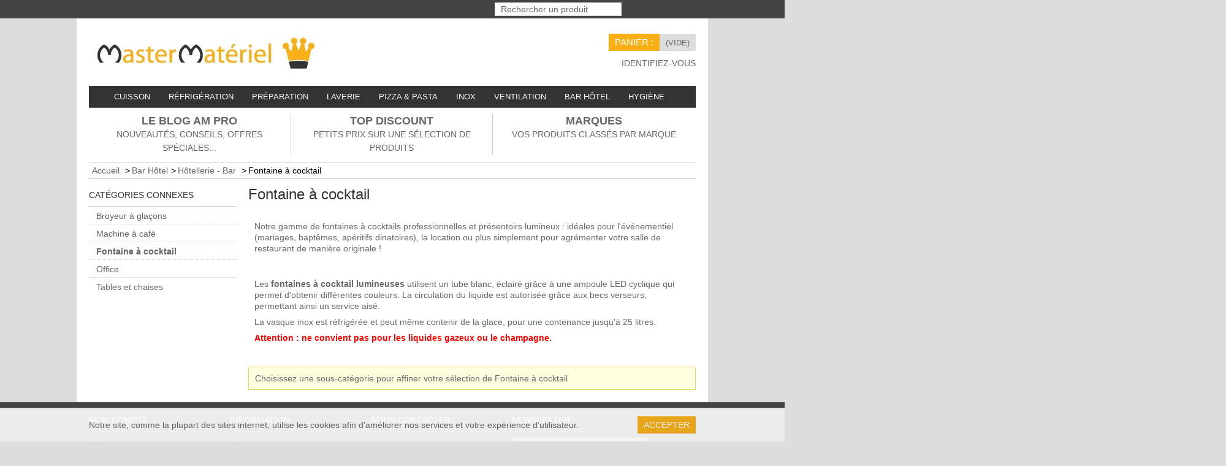

--- FILE ---
content_type: text/html; charset=utf-8
request_url: https://www.mastermateriel.com/212-fontaine-a-cocktail
body_size: 10249
content:
<!DOCTYPE html> <!--[if lt IE 7 ]><html class="ie ie6" lang="fr"> <![endif]--> <!--[if IE 7 ]><html class="ie ie7" lang="fr"> <![endif]--> <!--[if IE 8 ]><html class="ie ie8" lang="fr"> <![endif]--> <!--[if (gte IE 9)|!(IE)]><!--><html lang="fr"> <!--<![endif]--><head><title>Fontaine &agrave; cocktail professionnelle</title><meta name="description" content="&#9819; Notre gamme de fontaines à cocktails professionnelles et présentoirs lumineux : idéales pour l&#039;événementiel (mariages, baptêmes, apéritifs dinatoires), la location ou plus simplement pour agrémenter votre salle de restaurant de manière originale !" /><meta name="keywords" content="fontaine,cocktail,fontaine cocktail" /><meta charset="utf-8"><meta content="initial-scale=1,user-scalable=no,maximum-scale=1,width=device-width" name="viewport"><meta name="robots" content="index,follow" /><link rel="icon" type="image/vnd.microsoft.icon" href="/img/favicon.ico?1729859731" /><link rel="shortcut icon" type="image/x-icon" href="/img/favicon.ico?1729859731" /><script type="text/javascript">/* <![CDATA[ */var baseDir='https://www.mastermateriel.com/';var baseUri='https://www.mastermateriel.com/';var static_token='342873eb617c3c189c8453807236808c';var token='b1d29d5c8ab81bb0f4e6a8b3d90a201d';var priceDisplayPrecision=2;var priceDisplayMethod=1;var roundMode=2;/* ]]> */</script><script type="text/javascript">/* <![CDATA[ */var runFancy=true;/* ]]> */</script><script type="text/javascript">/* <![CDATA[ */var ajaxPopEnable=true;/* ]]> */</script><!--[if lt IE 9]><script src="https://www.mastermateriel.com/themes/warehouse/js/html5shiv.js" type="text/javascript">/* <![CDATA[ *//* ]]> */</script><script type="text/javascript">/* <![CDATA[ */runFancy=false;/* ]]> */</script><![endif]--><link href="https://www.mastermateriel.com/modules/systempay/css/systempay.css" rel="stylesheet"  media="all" /><link href="https://www.mastermateriel.com/themes/warehouse/cache/6fd7d6cf9681f6adb30ecb18c91a67f3_all.css" rel="stylesheet"  media="all" /><script src="https://www.mastermateriel.com/themes/warehouse/cache/76af04db781f088f7db7d39fe318d391.js" type="text/javascript">/* <![CDATA[ *//* ]]> */</script><script src="https://www.mastermateriel.com/themes/warehouse/js/script.js" type="text/javascript">/* <![CDATA[ *//* ]]> */</script><script type="text/javascript">/* <![CDATA[ */var favorite_products_url_add='https://www.mastermateriel.com/module/favoriteproducts/actions?process=add';var favorite_products_url_remove='https://www.mastermateriel.com/module/favoriteproducts/actions?process=remove';/* ]]> */</script><link rel="alternate" type="application/rss+xml" title="Fontaine à cocktail professionnelle" href="http://www.mastermateriel.com/modules/feeder/rss.php?id_category=212&amp;orderby=price&amp;orderway=asc" /><script type="text/javascript">/* <![CDATA[ */function updateFormDatas()
{var nb=$('#quantity_wanted').val();var id=$('#idCombination').val();$('#paypal_payment_form input[name=quantity]').val(nb);$('#paypal_payment_form input[name=id_p_attr]').val(id);}
$(document).ready(function(){if($('#in_context_checkout_enabled').val()!=1)
{$('#payment_paypal_express_checkout').click(function(){$('#paypal_payment_form').submit();return false;});}var jquery_version=$.fn.jquery.split('.');if(jquery_version[0]>=1&&jquery_version[1]>=7)
{$('body').on('submit',"#paypal_payment_form",function(){updateFormDatas();});}
else{$('#paypal_payment_form').live('submit',function(){updateFormDatas();});}function displayExpressCheckoutShortcut(){var id_product=$('input[name="id_product"]').val();var id_product_attribute=$('input[name="id_product_attribute"]').val();$.ajax({type:"GET",url:baseDir+'/modules/paypal/express_checkout/ajax.php',data:{get_qty:"1",id_product:id_product,id_product_attribute:id_product_attribute},cache:false,success:function(result){if(result=='1'){$('#container_express_checkout').slideDown();}else{$('#container_express_checkout').slideUp();}
return true;}});}$('select[name^="group_"]').change(function(){setTimeout(function(){displayExpressCheckoutShortcut()},500);});$('.color_pick').click(function(){setTimeout(function(){displayExpressCheckoutShortcut()},500);});if($('body#product').length>0)
setTimeout(function(){displayExpressCheckoutShortcut()},500);var modulePath='modules/paypal';var subFolder='/integral_evolution';var baseDirPP=baseDir.replace('http:','https:');var fullPath=baseDirPP+modulePath+subFolder;var confirmTimer=false;if($('form[target="hss_iframe"]').length==0){if($('select[name^="group_"]').length>0)
displayExpressCheckoutShortcut();return false;}else{checkOrder();}function checkOrder(){if(confirmTimer==false)
confirmTimer=setInterval(getOrdersCount,1000);}});/* ]]> */</script><script type="text/javascript">/* <![CDATA[ */var _gaq=_gaq||[];_gaq.push(['_setAccount','UA-5257525-3']);_gaq.push(['_setSiteSpeedSampleRate',5]);_gaq.push(['_trackPageview']);(function(){var ga=document.createElement('script');ga.type='text/javascript';ga.async=true;ga.src=('https:'==document.location.protocol?'https://ssl':'http://www')+'.google-analytics.com/ga.js';var s=document.getElementsByTagName('script')[0];s.parentNode.insertBefore(ga,s);})();/* ]]> */</script><script type="text/javascript">/* <![CDATA[ */(function(){window.sib={equeue:[],client_key:"k1g88os2cwlpzw3dr45im44r"};window.sib.email_id="";window.sendinblue={};for(var j=['track','identify','trackLink','page'],i=0;i<j.length;i++){(function(k){window.sendinblue[k]=function(){var arg=Array.prototype.slice.call(arguments);(window.sib[k]||function(){var t={};t[k]=arg;window.sib.equeue.push(t);})(arg[0],arg[1],arg[2]);};})(j[i]);}var n=document.createElement("script"),i=document.getElementsByTagName("script")[0];n.type="text/javascript",n.id="sendinblue-js",n.async=!0,n.src="https://sibautomation.com/sa.js?key="+window.sib.client_key,i.parentNode.insertBefore(n,i),window.sendinblue.page();})();/* ]]> */</script><link rel="canonical" href="https://www.mastermateriel.com/212-fontaine-a-cocktail" /></head><body class="iqit   " id="category"><div id="white_overlay"></div><div class="clearfix" id="page"> <header id="header"><div class="tf_content_width" id="top_links">top</div><div class="white_wrapper     headerwrapper"><div class="fixed_width clearfix"> <a href="https://www.mastermateriel.com/" id="header_logo" title="Master Materiel"> <img class="logo" src="https://www.mastermateriel.com/img/logo.jpg?1729859731" alt="Master Materiel" width="385" height="65"  /> </a><div id="header_user"><ul id="header_nav"><li id="shopping_cart"> <a href="https://www.mastermateriel.com/commande?step=0" title="Votre panier d'achat" rel="nofollow" class="cart_black">Panier :</a> <span class="ajax_cart_quantity hidden">0</span> <span class="ajax_cart_product_txt hidden">produit pour</span> <span class="ajax_cart_product_txt_s hidden">produits pour</span> <span class="ajax_cart_total hidden"> 0,00 € </span> <span class="ajax_cart_no_product">(vide)</span></li></ul><p id="header_user_info"> <a class="login" href="https://www.mastermateriel.com/mon-compte" rel="nofollow">Identifiez-vous</a></p></div><div id="search_block_top"><form action="https://www.mastermateriel.com/recherche" id="searchbox" method="get"> <label for="search_query_top"></label> <input type="hidden" name="controller" value="search" /> <input type="hidden" name="orderby" value="position" /> <input type="hidden" name="orderway" value="desc" /> <input class="search_query" type="text" id="search_query_top" name="search_query" value=" Rechercher un produit " /> <input type="submit" name="submit_search" value="" class="button_search" /><p class="hidden" id="more_prod_string">Plus de produits</p></form><script>/* <![CDATA[ */var value=$("input.search_query").val();$("input.search_query").focusin(function(){$(this).val("");});$('input.search_query').change(function(){value=$("input.search_query").val();});$("input.search_query").focusout(function(){$(this).val(value);});/* ]]> */</script></div><script type="text/javascript">/* <![CDATA[ */$('document').ready(function(){$("#search_query_top").autocomplete('https://www.mastermateriel.com/recherche',{minChars:3,max:7,width:500,selectFirst:false,scroll:false,dataType:"json",formatItem:function(data,i,max,value,term){return value;},parse:function(data){var mytab=new Array();for(var i=0;i<data.length;i++)
if(i==6){data[i].pname='not_link';data[i].product_link=$('#search_query_top').val();mytab[mytab.length]={data:data[i],value:'<div id="ac_search_more"> '+$("#more_prod_string").html()+' </div>'};}
else
mytab[mytab.length]={data:data[i],value:' <img src="'+data[i].obr_thumb+'" /><span class="prname">'+data[i].pname+' </span> '};return mytab;},extraParams:{ajaxSearch:1,id_lang:1}}).result(function(event,data,formatted){if(data.pname!='not_link'){$('#search_query_top').val(data.pname);document.location.href=data.product_link;}
else{$('#search_query_top').val(data.product_link);$("#searchbox").submit();}})});/* ]]> */</script><nav class="nav-opened" class="sf-contener" id="navigation" id="topmenuContener" role="navigation"><div id="responsiveMenu"> <span>Menu</span></div><ul class="sf-menu" id="topmenu"><li class="home"> <a href="http://www.mastermateriel.com/" id="topmenutitle" title="Menu">Accueil</a></li><li ><a href="https://www.mastermateriel.com/6-cuisson">Cuisson</a><ul><li ><a href="https://www.mastermateriel.com/27-four">Four professionnel</a><ul><li ><a href="https://www.mastermateriel.com/243-four-mixte">Four mixte</a></li><li ><a href="https://www.mastermateriel.com/56-four-patissier">Four pâtissier</a></li><li ><a href="https://www.mastermateriel.com/55-four-gastronorme">Four gastronorme</a></li><li ><a href="https://www.mastermateriel.com/54-remise-en-temperature">Remise en température</a><ul><li ><a href="https://www.mastermateriel.com/182-four-micro-ondes">Four micro-ondes</a></li></ul></li><li ><a href="https://www.mastermateriel.com/241-accessoires-pour-four">Accessoires pour four</a><ul><li ><a href="https://www.mastermateriel.com/248-grilles-plaques">Grilles & Plaques</a></li></ul></li><li ><a href="https://www.mastermateriel.com/245-four-electrique-professionnel">Four électrique professionnel</a></li></ul></li><li ><a href="https://www.mastermateriel.com/28-fourneau">Fourneau</a><ul><li ><a href="https://www.mastermateriel.com/57-fourneau-electrique">Fourneau électrique</a></li><li ><a href="https://www.mastermateriel.com/58-fourneau-a-gaz">Fourneau à gaz</a></li><li ><a href="https://www.mastermateriel.com/59-fourneau-mixte">Fourneau mixte</a></li></ul></li><li ><a href="https://www.mastermateriel.com/29-snack">Snack</a><ul><li ><a href="https://www.mastermateriel.com/61-chauffe-saucisse-crepiere-gaufrier">Chauffe saucisse, crêpière, gaufrier</a></li><li ><a href="https://www.mastermateriel.com/62-friteuse">Friteuse</a><ul><li ><a href="https://www.mastermateriel.com/70-friteuse-a-beignets">Friteuse à beignets</a></li><li ><a href="https://www.mastermateriel.com/71-friteuse-a-gaz">Friteuse à gaz</a></li><li ><a href="https://www.mastermateriel.com/72-friteuse-electrique">Friteuse électrique</a></li></ul></li><li ><a href="https://www.mastermateriel.com/63-grill-panini">Grill panini</a></li><li ><a href="https://www.mastermateriel.com/64-grill-charcoal">Grill charcoal</a></li><li ><a href="https://www.mastermateriel.com/65-kebab-doner">Kebab / Doner</a></li><li ><a href="https://www.mastermateriel.com/66-plaque-de-cuisson">Plaque de cuisson</a><ul><li ><a href="https://www.mastermateriel.com/73-plaque-de-cuisson-a-gaz">Plaque de cuisson à gaz</a></li><li ><a href="https://www.mastermateriel.com/74-plaque-de-cuisson-electrique">Plaque de cuisson électrique</a></li></ul></li><li ><a href="https://www.mastermateriel.com/67-salamandre-et-toaster">Salamandre et Toaster</a></li><li ><a href="https://www.mastermateriel.com/68-bac-de-salage">Bac de salage</a></li><li ><a href="https://www.mastermateriel.com/69-bain-marie">Bain marie</a></li></ul></li><li ><a href="https://www.mastermateriel.com/30-traiteur-et-patissier">Traiteur et Pâtissier</a><ul><li ><a href="https://www.mastermateriel.com/75-marmite">Marmite</a></li><li ><a href="https://www.mastermateriel.com/76-rechaud">Réchaud</a></li><li ><a href="https://www.mastermateriel.com/77-rotisserie">Rôtisserie</a><ul><li ><a href="https://www.mastermateriel.com/81-rotissoire-a-gaz">Rôtissoire à gaz</a></li><li ><a href="https://www.mastermateriel.com/82-rotissoire-electrique">Rôtissoire électrique</a></li></ul></li><li ><a href="https://www.mastermateriel.com/78-vitrine-chauffante">Vitrine chauffante</a></li><li ><a href="https://www.mastermateriel.com/79-etuve">Etuve</a></li><li ><a href="https://www.mastermateriel.com/80-sauteuse">Sauteuse</a><ul><li ><a href="https://www.mastermateriel.com/83-sauteuse-a-gaz">Sauteuse à gaz</a></li><li ><a href="https://www.mastermateriel.com/84-sauteuse-electrique">Sauteuse électrique</a></li></ul></li></ul></li><li ><a href="https://www.mastermateriel.com/31-cuisine-du-monde">Cuisine du monde</a><ul><li ><a href="https://www.mastermateriel.com/87-cuiseur-a-paella">Cuiseur à paëlla</a></li><li ><a href="https://www.mastermateriel.com/88-cuisine-asiatique">Cuisine asiatique</a></li></ul></li><li ><a href="https://www.mastermateriel.com/232-pieces-detachees">Pièces détachées</a></li></ul></li><li ><a href="https://www.mastermateriel.com/7-refrigeration">Réfrigération</a><ul><li ><a href="https://www.mastermateriel.com/32-chambre-froide">Chambre froide</a><ul><li ><a href="https://www.mastermateriel.com/89-chambre-negative">Chambre négative</a><ul><li ><a href="https://www.mastermateriel.com/90-chambre-positive">Chambre positive</a></li></ul></li><li ><a href="https://www.mastermateriel.com/226-rayonnage-chambre-froide">Rayonnage chambre froide</a></li><li ><a href="https://www.mastermateriel.com/227-portique-a-viande">Portique à viande</a></li></ul></li><li ><a href="https://www.mastermateriel.com/33-armoire-refrigeree">Armoire réfrigérée</a><ul><li ><a href="https://www.mastermateriel.com/93-armoire-a-poisson">Armoire à poisson</a></li><li ><a href="https://www.mastermateriel.com/94-armoire-a-boissons">Armoire à boissons</a></li><li ><a href="https://www.mastermateriel.com/96-armoire-froide-positive">Armoire froide positive</a></li><li ><a href="https://www.mastermateriel.com/95-armoire-froide-negative">Armoire froide négative</a></li></ul></li><li ><a href="https://www.mastermateriel.com/34-vitrine-buffet">Vitrine buffet</a><ul><li ><a href="https://www.mastermateriel.com/97-buffet-froid">Buffet froid</a></li><li ><a href="https://www.mastermateriel.com/98-vitrine-a-poser">Vitrine à poser</a></li><li ><a href="https://www.mastermateriel.com/100-vitrine-a-patisserie">Vitrine à pâtisserie</a><ul><li ><a href="https://www.mastermateriel.com/99-vitrine-refrigeree">Vitrine réfrigérée</a></li></ul></li><li ><a href="https://www.mastermateriel.com/101-vitrine-et-chariot-a-glaces">Vitrine et chariot à glaces</a></li><li ><a href="https://www.mastermateriel.com/102-vitrine-a-boissons">Vitrine à boissons</a></li><li ><a href="https://www.mastermateriel.com/103-vitrine-de-comptoir">Vitrine de comptoir</a></li><li ><a href="https://www.mastermateriel.com/197-buffet-chaud">Buffet chaud</a></li></ul></li><li ><a href="https://www.mastermateriel.com/35-meuble-froid">Meuble froid</a><ul><li ><a href="https://www.mastermateriel.com/104-saladette">Saladette</a></li><li ><a href="https://www.mastermateriel.com/105-structure-frigorifique">Structure frigorifique</a></li><li ><a href="https://www.mastermateriel.com/106-table-froide">Table froide</a></li><li ><a href="https://www.mastermateriel.com/107-tour-patissier">Tour pâtissier</a></li><li ><a href="https://www.mastermateriel.com/108-comptoir-frigorifique">Comptoir frigorifique</a></li></ul></li><li ><a href="https://www.mastermateriel.com/36-cellule-et-machine-a-glacon">Cellule et machine à glaçon</a><ul><li ><a href="https://www.mastermateriel.com/109-cellule-de-refroidissement">Cellule de refroidissement</a></li><li ><a href="https://www.mastermateriel.com/110-congelateur">Congélateur</a></li><li ><a href="https://www.mastermateriel.com/111-fontaine-a-eau">Fontaine à eau</a></li><li ><a href="https://www.mastermateriel.com/112-machine-a-glacons">Machine à glaçons</a></li><li ><a href="https://www.mastermateriel.com/113-machine-a-granitas">Machine à granitas</a></li><li ><a href="https://www.mastermateriel.com/114-distributeur-de-boissons">Distributeur de boissons</a></li><li ><a href="https://www.mastermateriel.com/198-machine-a-glaces-et-creme-chantilly">Machine à glaces et crème chantilly</a></li></ul></li><li ><a href="https://www.mastermateriel.com/234-pieces-detachees">Pièces détachées</a></li></ul></li><li ><a href="https://www.mastermateriel.com/8-preparation">Préparation</a><ul><li ><a href="https://www.mastermateriel.com/37-boucherie-charcuterie">Boucherie Charcuterie</a><ul><li ><a href="https://www.mastermateriel.com/115-sechoir-et-fumoir-charcuterie">Séchoir et fumoir charcuterie</a></li><li ><a href="https://www.mastermateriel.com/116-cutter-table-et-sur-socle">Cutter table et sur socle</a></li><li ><a href="https://www.mastermateriel.com/117-hachoir-refrigere-et-de-table">Hachoir réfrigéré et de table</a><ul><li ><a href="https://www.mastermateriel.com/239-couteaux-et-grilles-pour-hachoirs">Couteaux et grilles pour hachoirs</a></li></ul></li><li ><a href="https://www.mastermateriel.com/118-melangeur-a-viandes">Mélangeur à viandes</a></li><li ><a href="https://www.mastermateriel.com/119-pompe-a-saler">Pompe à saler</a></li><li ><a href="https://www.mastermateriel.com/120-poussoir">Poussoir</a></li><li ><a href="https://www.mastermateriel.com/122-scie-a-os">Scie à os</a></li><li ><a href="https://www.mastermateriel.com/192-armoire-de-sterilisation-affuteuse-petit-materiel">Armoire de stérilisation, Affûteuse, Petit matériel</a></li><li ><a href="https://www.mastermateriel.com/196-trancheur-">Trancheur </a></li><li ><a href="https://www.mastermateriel.com/200-pistolet-d-abattage-et-cartouches">Pistolet d'abattage et cartouches</a></li></ul></li><li ><a href="https://www.mastermateriel.com/38-boulangerie-patisserie">Boulangerie Pâtisserie</a><ul><li ><a href="https://www.mastermateriel.com/123-batteur">Batteur</a></li><li ><a href="https://www.mastermateriel.com/124-laminoir-boulangerie">Laminoir</a></li><li ><a href="https://www.mastermateriel.com/125-petrin">Pétrin</a></li></ul></li><li ><a href="https://www.mastermateriel.com/39-cuisine-et-gastronomie">Cuisine et gastronomie</a><ul><li ><a href="https://www.mastermateriel.com/126-blender">Blender</a></li><li ><a href="https://www.mastermateriel.com/127-eplucheuse-a-legumes">Eplucheuse à légumes</a></li><li ><a href="https://www.mastermateriel.com/128-coupe-legumes">Coupe légumes</a></li><li ><a href="https://www.mastermateriel.com/130-machine-a-sorbet">Machine à sorbet</a></li><li ><a href="https://www.mastermateriel.com/131-mixer-robot-cuiseur">Mixer, robot cuiseur</a></li><li ><a href="https://www.mastermateriel.com/190-tamis-automatique">Tamis automatique</a></li><li ><a href="https://www.mastermateriel.com/191-essoreuse">Essoreuse</a></li><li ><a href="https://www.mastermateriel.com/202-planche-a-decouper-et-billot">Planche à découper et billot</a></li><li ><a href="https://www.mastermateriel.com/231-balance-professionnelle">Balance professionnelle</a></li></ul></li><li ><a href="https://www.mastermateriel.com/40-machine-sous-vide-et-scelleuse">Machine sous vide et scelleuse</a><ul><li ><a href="https://www.mastermateriel.com/132-machine-sous-vide-a-cloche">Machine sous vide à cloche</a></li><li ><a href="https://www.mastermateriel.com/133-machine-sous-vide-de-table">Machine sous vide de table</a></li><li ><a href="https://www.mastermateriel.com/121-scelleuse-de-barquettes">Scelleuse de barquettes</a></li><li ><a href="https://www.mastermateriel.com/134-accessoires-et-consommables">Accessoires et consommables</a></li></ul></li></ul></li><li ><a href="https://www.mastermateriel.com/9-laverie">Laverie</a><ul><li ><a href="https://www.mastermateriel.com/41-entretien-vaisselle">Entretien vaisselle</a><ul><li ><a href="https://www.mastermateriel.com/135-lave-vaisselle-a-capot">Lave vaisselle à capot</a></li><li ><a href="https://www.mastermateriel.com/136-lave-vaisselle-frontal">Lave vaisselle frontal</a></li><li ><a href="https://www.mastermateriel.com/137-lave-verres">Lave verres</a></li><li ><a href="https://www.mastermateriel.com/138-lave-batteries">Lave batteries</a></li><li ><a href="https://www.mastermateriel.com/223-cartouches-brita">Cartouches BRITA</a></li><li ><a href="https://www.mastermateriel.com/195-polisseuse-a-couverts">Polisseuse à couverts</a></li><li ><a href="https://www.mastermateriel.com/238-adoucisseur-d-eau">Adoucisseur d'eau</a></li></ul></li><li ><a href="https://www.mastermateriel.com/42-robinetterie">Robinetterie</a><ul><li ><a href="https://www.mastermateriel.com/139-douchette">Douchette</a></li><li ><a href="https://www.mastermateriel.com/140-lave-mains">Lave mains</a></li><li ><a href="https://www.mastermateriel.com/141-robinet">Robinet</a></li></ul></li><li ><a href="https://www.mastermateriel.com/43-buanderie">Buanderie</a><ul><li ><a href="https://www.mastermateriel.com/142-calandreuse">Calandreuse</a></li><li ><a href="https://www.mastermateriel.com/143-lave-linge">Lave linge</a></li><li ><a href="https://www.mastermateriel.com/144-seche-linge">Sèche linge</a></li></ul></li><li ><a href="https://www.mastermateriel.com/233-pieces-detachees">Pièces détachées</a></li></ul></li><li ><a href="https://www.mastermateriel.com/10-pizza-pasta">Pizza & Pasta</a><ul><li ><a href="https://www.mastermateriel.com/44-pizza">Pizza</a><ul><li ><a href="https://www.mastermateriel.com/145-four-a-pizza">Four à pizza</a><ul><li ><a href="https://www.mastermateriel.com/146-four-a-pizza-a-gaz">Four à pizza à gaz</a></li><li ><a href="https://www.mastermateriel.com/147-four-a-pizza-electrique">Four à pizza électrique</a></li><li ><a href="https://www.mastermateriel.com/148-four-a-pizza-a-convoyeur">Four à pizza à convoyeur</a></li></ul></li><li ><a href="https://www.mastermateriel.com/149-meuble-pizzeria">Meuble pizzeria</a></li><li ><a href="https://www.mastermateriel.com/150-laminoir-pizzeria">Laminoir pizzeria</a></li><li ><a href="https://www.mastermateriel.com/151-petrin-pizzeria">Pétrin pizzeria</a></li><li ><a href="https://www.mastermateriel.com/152-accessoires-pizzeria">Accessoires pizzeria</a></li><li ><a href="https://www.mastermateriel.com/244-pelle-a-pizza">Pelles à pizza</a></li></ul></li><li ><a href="https://www.mastermateriel.com/45-pasta">Pasta</a><ul><li ><a href="https://www.mastermateriel.com/153-cuiseur-a-pates">Cuiseur à pâtes</a></li><li ><a href="https://www.mastermateriel.com/154-laminoir-a-pates">Laminoir à pâtes</a></li><li ><a href="https://www.mastermateriel.com/155-machine-a-pates">Machine à pâtes</a></li></ul></li></ul></li><li ><a href="https://www.mastermateriel.com/11-inox">Inox</a><ul><li ><a href="https://www.mastermateriel.com/46-bac">Bac</a><ul><li ><a href="https://www.mastermateriel.com/156-bac-gastro-inox">Bac gastro INOX</a></li><li ><a href="https://www.mastermateriel.com/157-bac-gastro-tritan-sans-bisphenol-a">Bac gastro tritan sans bisphénol A</a></li><li ><a href="https://www.mastermateriel.com/158-bac-a-farine">Bac à farine</a></li><li ><a href="https://www.mastermateriel.com/159-bac-a-glace">Bac à glace</a></li><li ><a href="https://www.mastermateriel.com/160-bac-boucherie-presentation">Bac boucherie / présentation</a></li></ul></li><li ><a href="https://www.mastermateriel.com/47-armoire-meuble">Armoire meuble</a><ul><li ><a href="https://www.mastermateriel.com/161-armoire-haute">Armoire haute</a></li><li ><a href="https://www.mastermateriel.com/162-armoire-suspendue">Armoire suspendue</a></li><li ><a href="https://www.mastermateriel.com/163-meuble-bas-inox">Meuble bas INOX</a></li><li ><a href="https://www.mastermateriel.com/164-pupitre">Pupitre</a></li></ul></li><li ><a href="https://www.mastermateriel.com/48-plonge">Plonge</a><ul><li ><a href="https://www.mastermateriel.com/165-plonge-1-bac">Plonge 1 bac</a></li><li ><a href="https://www.mastermateriel.com/166-plonge-2-bacs">Plonge 2 bacs</a></li><li ><a href="https://www.mastermateriel.com/167-emplacement-lave-vaisselle">Emplacement lave vaisselle</a></li><li ><a href="https://www.mastermateriel.com/235-table-du-chef">Table du chef</a></li></ul></li><li ><a href="https://www.mastermateriel.com/49-table">Table</a><ul><li ><a href="https://www.mastermateriel.com/168-table-adossee">Table adossée</a></li><li ><a href="https://www.mastermateriel.com/169-table-centrale">Table centrale</a></li><li ><a href="https://www.mastermateriel.com/170-table-de-decoupe">Table de découpe</a></li><li ><a href="https://www.mastermateriel.com/171-etal-a-poissons">Etal à poissons</a></li></ul></li><li ><a href="https://www.mastermateriel.com/50-echelle-etagere-chariot-grilles">Echelle / étagère / chariot / grilles</a><ul><li ><a href="https://www.mastermateriel.com/173-echelle-et-grilles-gastro">Echelle et grilles gastro</a></li><li ><a href="https://www.mastermateriel.com/174-echelle-et-grilles-patissieres">Echelle et grilles pâtissières</a></li><li ><a href="https://www.mastermateriel.com/175-encastrable">Encastrable</a></li><li ><a href="https://www.mastermateriel.com/176-etagere-inox">Etagère INOX</a></li><li ><a href="https://www.mastermateriel.com/183-chariot-inox">Chariot INOX</a></li><li ><a href="https://www.mastermateriel.com/194-chariot-porte-assiettes">Chariot porte assiettes</a></li></ul></li></ul></li><li ><a href="https://www.mastermateriel.com/12-ventilation">Ventilation</a><ul><li ><a href="https://www.mastermateriel.com/51-capteur-de-hotte">Capteur de hotte</a><ul><li ><a href="https://www.mastermateriel.com/177-capteur-de-hotte-motorise">Capteur de hotte motorisé</a></li><li ><a href="https://www.mastermateriel.com/178-capteur-de-hotte-neutre">Capteur de hotte neutre</a></li></ul></li><li ><a href="https://www.mastermateriel.com/52-moteur-et-variateur">Moteur et variateur</a><ul><li ><a href="https://www.mastermateriel.com/180-variateur">Variateur</a></li><li ><a href="https://www.mastermateriel.com/181-ventilateur">Ventilateur</a></li></ul></li><li ><a href="https://www.mastermateriel.com/53-accessoires">Accessoires</a></li></ul></li><li ><a href="https://www.mastermateriel.com/13-bar-hotel">Bar Hôtel</a><ul><li ><a href="https://www.mastermateriel.com/189-hotellerie-bar-">Hôtellerie - Bar </a><ul><li ><a href="https://www.mastermateriel.com/210-broyeur-a-glacons">Broyeur à glaçons</a></li><li ><a href="https://www.mastermateriel.com/211-machine-a-cafe">Machine à café</a></li><li class="sfHoverForce"><a href="https://www.mastermateriel.com/212-fontaine-a-cocktail">Fontaine à cocktail</a></li><li ><a href="https://www.mastermateriel.com/213-office-">Office </a></li><li ><a href="https://www.mastermateriel.com/229-tables-et-chaises">Tables et chaises</a></li></ul></li><li ><a href="https://www.mastermateriel.com/185-porte-menu">Porte menu</a><ul><li ><a href="https://www.mastermateriel.com/207-ardoise-stop-trottoir">Ardoise stop trottoir</a></li><li ><a href="https://www.mastermateriel.com/208-porte-menu-mural">Porte menu mural</a></li><li ><a href="https://www.mastermateriel.com/209-porte-menu-sur-pied">Porte menu sur pied</a></li></ul></li><li ><a href="https://www.mastermateriel.com/186-agencement">Agencement</a><ul><li ><a href="https://www.mastermateriel.com/199-ligne-self">Ligne self</a></li><li ><a href="https://www.mastermateriel.com/228-agencement-bar">Agencement bar</a></li></ul></li></ul></li><li ><a href="https://www.mastermateriel.com/26-hygiene">Hygiène</a><ul><li ><a href="https://www.mastermateriel.com/214-collecte-des-dechets">Collecte des déchets</a><ul><li ><a href="https://www.mastermateriel.com/218-poubelles-et-pince-sacs">Poubelles et pince-sacs</a></li><li ><a href="https://www.mastermateriel.com/91-refroidisseur-de-dechets">Refroidisseur de déchets</a></li><li ><a href="https://www.mastermateriel.com/247-tri-des-dechets">Tri des déchets</a></li></ul></li><li ><a href="https://www.mastermateriel.com/215-produits-d-entretien">Produits d'entretien</a><ul><li ><a href="https://www.mastermateriel.com/219-desinfection">Désinfection</a></li><li ><a href="https://www.mastermateriel.com/220-lavage-rincage-lave-vaisselle">Lavage rinçage lave vaisselle</a></li><li ><a href="https://www.mastermateriel.com/221-lavage-four">Lavage four</a></li></ul></li><li ><a href="https://www.mastermateriel.com/217-transport-conteneur">Transport conteneur</a><ul><li ><a href="https://www.mastermateriel.com/224-conteneur-isotherme">Conteneur isotherme</a></li><li ><a href="https://www.mastermateriel.com/225-conteneur-chauffant-electrique">Conteneur chauffant électrique</a></li></ul></li><li ><a href="https://www.mastermateriel.com/222-autres">Autres</a><ul><li ><a href="https://www.mastermateriel.com/216-thermometre-de-cuisson">Thermomètre de cuisson</a></li><li ><a href="https://www.mastermateriel.com/236-seche-mains">Sèche mains</a></li></ul></li></ul></li></ul> </nav><div class="textbaniere"><a href="http://www.am-pro.fr" target="_blank">Le blog AM Pro<p>Nouveautés, conseils, offres spéciales...</p></a></div><div class="textbaniere"><a href="/230-top-discount">Top Discount<p>Petits prix sur une sélection de produits</p></a></div><div class="textbaniere textbaniere3"><a href="/fournisseurs">Marques<p>Vos produits classés par marque</p></a></div><div class="clear" style="clear:both;"></div><div class="cookielaw" id="cookielaw"><div class="fixed_width"> <a class="exclusive" href="#" id="cookie_close">Accepter</a><p><span>Notre site, comme la plupart des sites internet, utilise les cookies afin d'améliorer nos services et votre expérience d'utilisateur.</span></p></div></div><script type="text/javascript">/* <![CDATA[ */var isLoggedWishlist=false;/* ]]> */</script><script type="text/javascript">/* <![CDATA[ */var customizationIdMessage='Personnalisation';var removingLinkText='supprimer cet article du panier';var freeShippingTranslation='Livraison gratuite !';var freeProductTranslation='Gratuit !';var delete_txt='Supprimer';/* ]]> */</script><div class="block exclusive" id="cart_block"><div class="block_content"><div class="collapsed" id="cart_block_summary"> <span class="ajax_cart_quantity" style="display:none;">0</span> <span class="ajax_cart_product_txt_s" style="display:none">articles</span> <span class="ajax_cart_product_txt">article</span> <span class="ajax_cart_total" style="display:none"> </span> <span class="ajax_cart_no_product">(vide)</span></div><div class="expanded" id="cart_block_list"><p id="cart_block_no_products">Aucun produit</p><div id="cart-prices"><div class="cart_dif_price_summary"> <span class="price ajax_cart_shipping_cost" id="cart_block_shipping_cost">0,00 €</span> <span>Expédition</span></div><div class="cart_dif_price_summary clearfix"> <span class="price ajax_block_cart_total" id="cart_block_total">0,00 €</span> <span id="cart_block_total_label">Total</span></div></div><p id="cart-buttons"> <a class="button_large button_cart" href="https://www.mastermateriel.com/commande" id="button_order_cart" rel="nofollow" title="Commander"><span></span>Commander</a></p></div></div></div></div></div> </header><div class="white_wrapper content_white_wrapper"><div class="clearfix" id="columns"><div class="fixed_width"><div class="breadcrumb"><div itemscope itemtype="http://data-vocabulary.org/Breadcrumb"> <a href="http://www.mastermateriel.com/" itemprop="url" title="Retour &agrave; l&#039;accueil"><span itemprop="title">Accueil</span></a></div> <span class="navigation-pipe">&gt;</span><div itemscope itemtype="http://data-vocabulary.org/Breadcrumb"><span itemprop="title"><a href="https://www.mastermateriel.com/13-bar-hotel" itemprop="url" title="Bar H&ocirc;tel">Bar H&ocirc;tel</span></a></div><span class="navigation-pipe">></span><div itemscope itemtype="http://data-vocabulary.org/Breadcrumb"><span itemprop="title"><a href="https://www.mastermateriel.com/189-hotellerie-bar-" itemprop="url" title="H&ocirc;tellerie - Bar ">H&ocirc;tellerie - Bar </span></a></div><span class="navigation-pipe">></span>Fontaine &agrave; cocktail</div><div id="center_column"> <section id="main_section" role="main"><h1> Fontaine &agrave; cocktail</h1><div class="content_scene_cat"></div><div class="cat_desc"> Notre gamme de fontaines à cocktails professionnelles et présentoirs lumineux : idéales pour l'événementiel (mariages, baptêmes, apéritifs dinatoires), la location ou plus simplement pour agrémenter votre salle de restaurant de manière originale !</div><div class="cat_desc"><p>Les<strong> fontaines à cocktail lumineuses</strong> utilisent un tube blanc, éclairé grâce à une ampoule LED cyclique qui permet d'obtenir différentes couleurs. La circulation du liquide est autorisée grâce aux becs verseurs, permettant ainsi un service aisé.</p><p>La vasque inox est réfrigérée et peut même contenir de la glace, pour une contenance jusqu'à 25 litres.</p><p><strong><span style="color: #ff0000;">Attention : ne convient pas pour les liquides gazeux ou le champagne.</span></strong></p></div><p class="warning">Choisissez une sous-catégorie pour affiner votre sélection de Fontaine &agrave; cocktail</p></section></div><div class="column" id="left_column" role="complementary"> <aside class="block" id="categories_block_left"><h4>Cat&eacute;gories connexes</h4><div class="block_content"><ul class="tree dhtml"><li > <a href="https://www.mastermateriel.com/210-broyeur-a-glacons" title="Tous nos broyeurs &agrave; gla&ccedil;ons professionnels...">Broyeur &agrave; gla&ccedil;ons</a></li><li > <a href="https://www.mastermateriel.com/211-machine-a-cafe" title="D&eacute;couvrez notre gamme de percolateurs et de  machines &agrave; caf&eacute; professionnelles , &agrave; destination des restaurants, bars et h&ocirc;tels.">Machine &agrave; caf&eacute;</a></li><li > <a class="selected" href="https://www.mastermateriel.com/212-fontaine-a-cocktail" title="Notre gamme de fontaines &agrave; cocktails professionnelles et pr&eacute;sentoirs lumineux : id&eacute;ales pour l&#039;&eacute;v&eacute;nementiel (mariages, bapt&ecirc;mes, ap&eacute;ritifs dinatoires), la location ou plus simplement pour agr&eacute;menter votre salle de restaurant de mani&egrave;re originale !">Fontaine &agrave; cocktail</a></li><li > <a href="https://www.mastermateriel.com/213-office-" title="D&eacute;couvrez toute notre gamme pour &eacute;quiper votre office petit-d&eacute;jeuner: du chafing-dish au toaster, en passant par le distributeur de c&eacute;r&eacute;ales, une gamme compl&egrave;te de mat&eacute;riels professionnels !">Office </a></li><li class="last"> <a href="https://www.mastermateriel.com/229-tables-et-chaises" title="Notre s&eacute;lection de tables et de chaises pour les restaurants, la restauration collective et les salles de r&eacute;ception...">Tables et chaises</a></li></ul><script type="text/javascript">/* <![CDATA[ */$('#categories_block_left ul.dhtml').hide();/* ]]> */</script></div> </aside></div></div></div></div><div id="product_added_confirm"><div id="close_product_added_confirm">x</div> <strong>pname</strong><p> Produit ajout&eacute; &agrave; votre panier avec succ&egrave;s.</p><div id="continue_product_added_confirm">&laquo; Continuer vos achats</div> <a href="https://www.mastermateriel.com/commande" id="checkout_product_added_confirm">Commande &raquo;</a></div><div id="product_added_error"><div id="close_product_added_error">x</div> <strong>Erreur</strong><p> huston we have a problem</p><div id="continue_product_added_error">&laquo; Continuer vos achats</div></div> <footer class=" clearfix" id="footer"><div class="fixed_width footer_border clearfix"><section class="block myaccount"> <button class="hidden nav-button" id="myAccountNavButton">Mon compte</button><div class="hideMobile title_footer"><a href="https://www.mastermateriel.com/mon-compte">Mon compte</a></div><div class="block_content"><ul class="mobiFooterNav" id="myAccountNav"><li><a href="https://www.mastermateriel.com/historique-des-commandes" rel="nofollow" title="Voir mes commandes">Mes commandes</a></li><li><a href="https://www.mastermateriel.com/details-de-la-commande" rel="nofollow" title="Voir mes retours produits">Mes retours de marchandise</a></li><li><a href="https://www.mastermateriel.com/avoirs" rel="nofollow" title="Voir mes avoirs">Mes avoirs</a></li><li><a href="https://www.mastermateriel.com/adresses" rel="nofollow" title="Voir mes adresses">Mes adresses</a></li><li><a href="https://www.mastermateriel.com/identite" rel="nofollow" title="Gérer mes informations personnelles">Mes informations personnelles</a></li></ul><p class="logout"><a href="https://www.mastermateriel.com/?mylogout" rel="nofollow" title="Se déconnecter">Sign out</a></p></div> </section><section class="block_various_links block" id="block_various_links_footer"> <button class="hidden nav-button" id="cmsFooterNavButton">Information</button><div class="hideMobile title_footer">Information</div><ul class="mobiFooterNav" id="cmsFooterNav"><li class="first_item"><a href="https://www.mastermateriel.com/promotions" title="Promotions">Promotions</a></li><li class="item"><a href="https://www.mastermateriel.com/nouveaux-produits" title="Nouveaux produits">Nouveaux produits</a></li><li class="item"><a href="https://www.mastermateriel.com/meilleures-ventes" title="Meilleures ventes">Meilleures ventes</a></li><li class="item"><a href="https://www.mastermateriel.com/magasins" title="Nos magasins">Nos magasins</a></li><li class="item"><a href="https://www.mastermateriel.com/contactez-nous" title="Contactez-nous">Contactez-nous</a></li><li class="item"><a href="https://www.mastermateriel.com/content/1-livraison" title="Livraison">Livraison</a></li><li class="item"><a href="https://www.mastermateriel.com/content/2-mentions-legales" title="Mentions l&eacute;gales">Mentions l&eacute;gales</a></li><li class="item"><a href="https://www.mastermateriel.com/content/3-conditions-generales-de-ventes" title="Conditions G&eacute;n&eacute;rales de ventes">Conditions G&eacute;n&eacute;rales de ventes</a></li><li class="item"><a href="https://www.mastermateriel.com/content/5-paiement-securise" title="Paiement s&eacute;curis&eacute;">Paiement s&eacute;curis&eacute;</a></li></ul> </section><section class="block" id="block_footer_html"><div class="title_footer">Nous contacter</div><p> <br/>MASTER MATERIEL, spécialiste du <u>matériel professionnel de cuisine</u>. <br/>Pour en savoir plus sur nous, cliquez sur le lien suivant : <br/><br/> <a href="/content/expert-cuisine-professionnelle.html">Qui sommes nous ?</a><br/><br/> 7, chemin de la ligne<br/> 10320 Bouilly<br/> FRANCE<br/><br/> 03 25 73 29 31<br/></p> </section><div class="block" id="newsletter_block_left"><div class="title_footer">Newsletter</div><div class="block_content"><form action="https://www.mastermateriel.com/" method="post"><p> <input type="text" name="email" size="18"
value="votre e-mail"
onfocus="javascript:if(this.value=='votre e-mail')this.value='';"
onblur="javascript:if(this.value=='')this.value='votre e-mail';"
class="inputNew" /> <input type="submit" value="ok" class="button_mini" name="submitNewsletter" /> <input type="hidden" name="action" value="0" /></p></form><p class="newsletter_info">Inscrivez-vous pour recevoir les dernières news et mises à jour directement dans votre boîte mail</p></div></div><div class="hidden" id="footer_right"><span id="wislistselectcont"><script type="text/javascript">/* <![CDATA[ */var avaiableWishlist=false;/* ]]> */</script><a href="https://www.mastermateriel.com/module/blockwishlist/mywishlist" title="Mes listes">&raquo; Créer une première liste</a></span><div id="paypal-column-block"><p><a href="https://www.mastermateriel.com/modules/paypal/about.php" rel="nofollow"><img src="/modules/paypal/views/img/default_logos/FR_vertical_solution_PP.png" alt="PayPal" title="Payer par PayPal" style="max-width: 100%" /></a></p></div></div></div></footer><div class="white_wrapper copyrights"> <footer class="fixed_width clearfix"> © 2013-2017 Master Matériel | Tous droits réservés. <img src="/modules/themeeditor/footer_img-s1.jpg" alt="logos" class="paymants_logos" /> </footer></div></div><div id="toTop"></div><script type="text/javascript">/* <![CDATA[ */if(window.innerWidth<1021){t=document.getElementById('navigation');if(t){t.classList.toggle('nav-opened');t.onclick=function(){t.classList.toggle('nav-opened');}}}/* ]]> */</script></body></html>

--- FILE ---
content_type: text/css
request_url: https://www.mastermateriel.com/themes/warehouse/cache/6fd7d6cf9681f6adb30ecb18c91a67f3_all.css
body_size: 23044
content:
article,aside,canvas,details,figcaption,figure,footer,header,hgroup,menu,nav,section,summary{display:block}html{color:#000;background:#FFF;height:100%}body,div,dl,dt,dd,ul,ol,li,h1,h2,h3,h4,h5,h6,pre,code,form,fieldset,legend,input,button,textarea,p,blockquote,th,td{margin:0;padding:0}table{border-collapse:collapse;border-spacing:0}fieldset,img{border:0}address,caption,cite,code,dfn,em,th,var,optgroup{font-style:inherit;font-weight:inherit}del,ins{text-decoration:none}caption,th{text-align:left}h1,h2,h3,h4,h5,h6{font-size:100%;font-weight:normal}q:before,q:after{content:''}abbr,acronym{border:0;font-variant:normal}sup{vertical-align:baseline}sub{vertical-align:baseline}legend{color:#000}input,button,textarea,select,optgroup,option{font-family:inherit;font-size:inherit;font-style:inherit;font-weight:inherit}input,button,textarea,select{font-size:100%}a{cursor:pointer}.clearfix:before,.clearfix:after{content:".";display:block;height:0;overflow:hidden}.clearfix:after{clear:both}.clearfix{zoom:1}.fixed_width{margin:0 auto;width:990px;position:relative}#header{z-index:1000}#columns{z-index:1;padding:20px 0}#index #columns{padding-bottom:0}#left_column{width:240px;float:left}#center_column{}#right_column{}#footer{}.cgrid .col{margin-left:3.2%}.cgrid4 .col{width:22.6%}.cgrid3 .col{width:31.2%}.cgrid2 .col{width:48.4%}.cgrid1 .col{width:100%}.cgrid .col:first-child{margin-left:0;clear:left}.cgrid4 .col:nth-of-type(4n+1),.cgrid3 .col:nth-of-type(3n+1),.cgrid2 .col:nth-of-type(2n+1),.cgrid1 .col:nth-of-type(1n+1){margin-left:0;clear:left}#module-referralprogram-program #center_column,.wishlistSharePage #center_column,#supplier #center_column,#password #center_column,#sitemap #center_column,#manufacturer #center_column,#products-comparison #center_column,#cms #center_column,#category #center_column,#search #center_column,#contact #center_column,#prices-drop #center_column,#new-products #center_column,#best-sales #center_column{width:730px;float:right}#module-paypal-express_checkout-payment #left_column{display:none}body{height:100%;color:#666;-webkit-font-smoothing:antialiased}input[type="text"],input[type="password"]{line-height:20px}input[type="text"],input[type="password"],textarea{outline:none !important;transition:all 300ms ease-in-out;-moz-transition:all 300ms ease-in-out;-webkit-transition:all 300ms ease-in-out;-o-transition:all 300ms ease-in-out}input[type="text"]:hover,input[type="text"]:focus,input[type="password"]:hover,textarea:hover,input[type="password"]:focus,textarea:focus{-webkit-box-shadow:0 0 6px rgba(0,0,0,0.15);-moz-box-shadow:0 0 6px rgba(0,0,0,0.15);box-shadow:0 0 6px rgba(0,0,0,0.15)}input[type="button"],input[type="submit"],input[type="reset"],input[type="text"],input[type="password"]{-webkit-appearance:none;border-radius:0}.hidden{display:none}.f_right{float:right}h1{margin-bottom:20px;font-size:24px;line-height:22px}h2{padding-bottom:20px;font-size:18px}h3{padding-bottom:20px;font-size:14px}h4{padding-bottom:20px}h4,h5{font-size:12px}.hide-left-column #left_column{display:none}p{padding-bottom:20px}.warning{margin:0 0 10px 0;padding:10px;border:1px solid #e6db55;background:#ffffe0}.success{margin:0 0 10px 0;padding:10px;border:1px solid #5cff74;background:#d3ffab}.error{margin:0 0 10px 0;padding:10px;border:1px solid #990000;background:#FFCECE}.error ol{margin-left:20px}.error p.lnk{margin-top:20px;padding:0}.required{color:#990000}a,a:active,a:visited{text-decoration:none;outline:medium none}a:hover{text-decoration:underline}input.button_mini,input.button_small,input.button,input.button_large,input.button_mini_disabled,input.button_small_disabled,input.button_disabled,input.button_large_disabled,input.exclusive_mini,input.exclusive_small,input.exclusive,input.exclusive_large,input.exclusive_mini_disabled,input.exclusive_small_disabled,input.exclusive_disabled,input.exclusive_large_disabled,a.button_mini,a.button_small,a.button,a.button_large,a.exclusive_mini,a.exclusive_small,a.exclusive,a.exclusive_large,span.button_mini,span.button_small,span.button,span.button_large,span.exclusive_mini,span.exclusive_small,span.exclusive,span.exclusive_large,span.exclusive_large_disabled{position:relative;display:inline-block !important;padding:6px 10px;border:none;-moz-border-radius:3px;-webkit-border-radius:3px;border-radius:3px;color:#fff !important;text-transform:uppercase;cursor:pointer}*:first-child+html input.button_mini,*:first-child+html input.button_small,*:first-child+html input.button,*:first-child+html input.button_large,*:first-child+html input.button_mini_disabled,*:first-child+html input.button_small_disabled,*:first-child+html input.button_disabled,*:first-child+html input.button_large_disabled,*:first-child+html input.exclusive_mini,*:first-child+html input.exclusive_small,*:first-child+html input.exclusive,*:first-child+html input.exclusive_large,*:first-child+html input.exclusive_mini_disabled,*:first-child+html input.exclusive_small_disabled,*:first-child+html input.exclusive_disabled,*:first-child+html input.exclusive_large_disabled{border:none}input.button_mini,input.button_small,input.button,input.button_large,input.button_mini_disabled,input.button_small_disabled,input.button_disabled,input.button_large_disabled,input.exclusive_mini,input.exclusive_small,input.exclusive,input.exclusive_large,input.exclusive_mini_disabled,input.exclusive_small_disabled,input.exclusive_disabled,input.exclusive_large_disabled{}input.button_mini_disabled,input.button_small_disabled,input.button_disabled,input.button_large_disabled,input.exclusive_mini_disabled,input.exclusive_small_disabled,input.exclusive_disabled,input.exclusive_large_disabled,span.button_mini,span.button_small,span.button,span.button_large,span.exclusive_mini,span.exclusive_small,span.exclusive,span.exclusive_large,span.exclusive_large_disabled{}input.exclusive_mini,input.exclusive_small,input.exclusive,input.exclusive_large,input.exclusive_mini_disabled,input.exclusive_small_disabled,input.exclusive_disabled,input.exclusive_large_disabled,a.exclusive_mini,a.exclusive_small,a.exclusive,a.exclusive_large,span.exclusive_mini,span.exclusive_small,span.exclusive,span.exclusive_large,span.exclusive_large_disabled{}input.exclusive_mini_disabled,input.exclusive_small_disabled,input.exclusive_disabled,input.exclusive_large_disabled,span.exclusive_mini,span.exclusive_small,span.exclusive,span.exclusive_large{}input.button_mini:hover,input.button_small:hover,input.button:hover,input.button_large:hover,input.exclusive_mini:hover,input.exclusive_small:hover,input.exclusive:hover,input.exclusive_large:hover,a.button_mini:hover,a.button_small:hover,a.button:hover,a.button_large:hover,a.exclusive_mini:hover,a.exclusive_small:hover,a.exclusive:hover,a.exclusive_large:hover{text-decoration:none;background-position:left -50px}span.button_mini,span.button_small,span.button,span.button_large,span.exclusive_mini,span.exclusive_small,span.exclusive,span.exclusive_large,span.exclusive_large_disabled,input.button_mini_disabled,input.button_small_disabled,input.button_disabled,input.button_large_disabled,input.exclusive_large_disabled,input.exclusive_mini_disabled,input.exclusive_small_disabled,input.exclusive_disabled{zoom:1;filter:alpha(opacity=50);opacity:0.5}input.exclusive_mini:hover,input.exclusive_small:hover,input.exclusive:hover,input.exclusive_large:hover,a.exclusive_mini:hover,a.exclusive_small:hover,a.exclusive:hover,a.exclusive_large:hover{}input.button_mini,input.button_mini_disabled,input.exclusive_mini,input.exclusive_mini_disabled,a.button_mini,a.exclusive_mini,span.button_mini,span.exclusive_mini{}input.button_small,input.button_small_disabled,input.exclusive_small,input.exclusive_small_disabled,a.button_small,a.exclusive_small,span.button_small,span.exclusive_small{}input.button_disabled,input.exclusive_disabled,span.exclusive{border:none;background:#cecece;cursor:default}input.button_large,input.button_large_disabled,input.exclusive_large,input.exclusive_large_disabled,a.button_large,a.exclusive_large,span.button_large,span.exclusive_large,span.exclusive_large_disabled{}form.std fieldset{margin:20px 0;border:1px solid #CECECE}table.std,table.table_block{margin-bottom:20px;width:100%;border:1px solid #CECECE;border-bottom:none;background:white}table.std th,table.table_block th{padding:14px 12px;color:#fff;font-weight:bold;text-transform:uppercase;text-shadow:0 1px 0 #000;background:#8c8c8d;border-bottom:1px solid #cecece}table.std tr.alternate_item,table.table_block tr.alternate_item{background-color:#f3f3f3}table.std td,table.table_block td{padding:12px;border-right:1px solid #cecece;border-bottom:1px solid #cecece;vertical-align:top}.block{margin-bottom:20px}.block h4{padding:0;margin:0;padding-bottom:10px;padding-top:6px;position:relative;font-weight:normal;border-bottom:1px solid #CECECE !important;text-transform:uppercase}.block ul{list-style-type:none}.block li.last{border:none}.block li a{display:block}.products_block{}.products_block li{float:left}.account_creation label{float:left;padding-top:5px;width:80%;text-align:left;cursor:pointer}ul.footer_links{list-style-type:none}ul.footer_links li{float:left}ul.footer_links li.f_right{float:right}ul.footer_links li .icon{position:relative;top:6px;left:0}.content_sortPagiBar{margin:20px 0;margin-top:0}#center_column .sortPagiBar{padding:5px 0;padding-top:0;border-bottom:1px solid #CECECE}#center_column .sortPagiBar .view_change_button{cursor:pointer;zoom:1;filter:alpha(opacity=50);opacity:0.5;margin-left:5px;display:inline-block;vertical-align:middle}#center_column .sortPagiBar .psort{display:inline-block;vertical-align:middle}#center_column .sortPagiBar .active,#center_column .sortPagiBar .view_change_button:hover{filter:alpha(opacity=100);opacity:1.0}#center_column .sortPagiBar strong{color:#000}#center_column .sortPagiBar p{padding:0}#center_column .sortPagiBar form{display:inline-block}.sortPagiBar #productsSortForm{float:right}.sortPagiBar select#selectPrductSort{margin:0 0 0 10px;color:#000;border:1px solid #cecece}.sortPagiBar #bt_compare{padding:2px 6px;border:none;background:#CECECE;margin-right:10px;-webkit-border-radius:0 !important;-moz-border-radius:0 !important;border-radius:0 !important;color:#fff !important}.sortPagiBar #bt_compare:hover{background:#8d8d8d;color:#fff}.sortPagiBar #nbrItemPage{margin-right:10px;float:right}.sortPagiBar .PrductSort{float:left}.sortPagiBar .nbrProduct{display:inline-block;padding:0 10px}.sortPagiBar #nb_item{border:1px solid #cecece}form.pagination{display:none}div.pagination{text-align:center}ul.pagination{list-style-type:none;border-top:1px solid #CECECE;padding-top:20px}ul.pagination li{display:inline}ul.pagination a,ul.pagination span{display:inline-block;height:24px;width:24px;border:1px solid #CECECE;line-height:24px;color:#666}ul.pagination a{text-align:center}ul.pagination a:hover{color:#666;border:1px solid #CECECE;background:#f3f3f3}ul.pagination .current span{color:#666;border:1px solid #fff}ul.pagination li.disabled span{color:#cecece}#pagination_previous{float:left}#pagination_next{float:right}#pagination_previous a,#pagination_previous span,#pagination_next a,#pagination_next span{padding:0 8px;width:auto}#pagination_previous span,#pagination_next span{color:#cecece;border:1px solid #eee}ul#order_step{background-color:white}ul.step{list-style-type:none;margin-bottom:30px;height:52px}ul.step li{float:left;height:52px;width:198px;text-align:center;text-transform:uppercase;background:url(https://www.mastermateriel.com/themes/warehouse/css/../img/step_standard.gif) no-repeat center bottom transparent}ul.step li a,ul.step li.step_current span{display:inline-block;padding:8px 10px 12px;color:#fff;background:url(https://www.mastermateriel.com/themes/warehouse/css/../img/step_current_span.gif) no-repeat center bottom transparent}ul.step li.step_current{font-weight:bold;background:url(https://www.mastermateriel.com/themes/warehouse/css/../img/step_current.gif) no-repeat center bottom transparent}ul.step li.step_todo span{display:inline-block;padding:8px 10px 6px;color:#999;text-shadow:0 1px 0 #fff;background:#eee}ul.step li.step_done{font-weight:bold;background:url(https://www.mastermateriel.com/themes/warehouse/css/../img/step_done.gif) no-repeat center bottom transparent}ul.step li#step_end{background:url(https://www.mastermateriel.com/themes/warehouse/css/../img/step_end.gif) no-repeat center bottom transparent}.rating{clear:both;display:block;margin:2em;cursor:pointer}.rating:after{content:'.';display:block;height:0;width:0;clear:both;visibility:hidden}.cancel,.star{overflow:hidden;float:left;margin:0 1px 0 0;width:16px;height:16px;text-indent:-999em;cursor:pointer}.cancel,.cancel a{background:url(https://www.mastermateriel.com/themes/warehouse/css/../../../modules/productcomments/img/delete.gif) no-repeat 0 -16px !important}.star,.star a{background:url(https://www.mastermateriel.com/themes/warehouse/css/../../../modules/productcomments/img/star.gif) no-repeat 0 0}.cancel a,.star a{display:block;width:100%;height:100%;background-position:0 0}div.star_on a{background-position:0 -16px}div.star_hover a,div.star a:hover{background-position:0 -32px}.pack_content{margin:10px 0 10px 0}.pack_price{float:right;margin-right:3px}.confirmation{margin:0 0 10px;padding:10px;border:1px solid #e6db55;background:none repeat scroll 0 0 #ffffe0}#page .rte{background:transparent none repeat scroll 0 0}.listcomment{list-style-type:none;margin:0 0 20px 0 !important}.listcomment li{padding:10px 0;border-bottom:1px dotted #cecece;color:#666}.listcomment .titlecomment{display:block;font-weight:bold;color:#333}.listcomment .txtcomment{display:block;padding:5px 0;color:#333}.listcomment .authorcomment{}#header{position:relative}#top_links{height:40px;background:#000;width:100%;text-indent:-9999px;z-index:0;position:absolute;left:0;top:0;background:#F0F0F0;border-bottom:1px solid #CECECE}#header_logo{position:absolute;left:0;top:90px}#header_right{position:relative;float:right}.content_white_wrapper{clear:both}.breadcrumb{margin-bottom:4px;position:relative;top:-8px}.breadcrumb .navigation-pipe{margin:0 3px 0 5px}.breadcrumb img{position:relative;top:5px}.breadcrumb div{display:inline}#footer{background:#f0f0f0;border-top:1px solid #CECECE;border-bottom:1px solid #CECECE}.footer_border{border-top:2px solid #CECECE;padding:20px 0}#footer .block{float:left;width:210px;margin:0;margin-right:20px}.copyrights .paymants_logos{float:right;max-width:100%}#footer .title_footer{padding-bottom:10px;text-transform:uppercase}#footer .title_footer,#footer .title_footer a{font-weight:normal;color:#666}.title_footer{padding:0;margin:0;padding-bottom:10px;padding-top:6px;position:relative;top:-5px;font-weight:normal;border-bottom:1px solid #CECECE;text-transform:uppercase}#footer .block li a{color:#666;display:block;padding:7px 11px 5px 10px;background:url(https://www.mastermateriel.com/themes/warehouse/css/../img/arrow_right_2.png) no-repeat 0 10px transparent}.copyrights{line-height:31px;padding:15px 0}#footer a{color:#fff}#footer a:hover{text-decoration:none}#footer ul{list-style-type:none}#footer li{padding:0;border-bottom:1px dotted #cecece}#footer li:last-child{border:none}#footer li a{color:#fff}#footer .myaccount .favoriteproducts img,#footer .myaccount .lnk_wishlist img{display:none}.idTabs{list-style-type:none;margin-top:20px;padding:0 8px}ul.idTabs li{float:left;margin-right:1px}.idTabs a{display:block;padding:10px 12px;text-transform:uppercase;text-decoration:none;border:1px solid transparent;position:relative;top:1px}#more_info_sheets p:last-child{padding:0}.idTabs .selected{background:#fff;border:1px solid #cecece;border-bottom:1px solid #fff}#more_info_sheets{padding:20px;border:1px solid #cecece;background:url(https://www.mastermateriel.com/themes/warehouse/css/../img/bg_tab.gif) repeat-x #fff;background-position:bottom}#more_info_sheets ul,#more_info_sheets ol,#more_info_sheets dl{margin-left:20px}#more_info_sheets em{font-style:italic}#more_info_sheets a{color:rgb(249,175,20) !important}#more_info_sheets a:hover{color:rgb(249,175,20) !important;text-decoration:underline !important}#short_description_content ul,#short_description_content ol,#short_description_content dl,#tinymce ul,#tinymce ol,#tinymce dl{margin-left:20px}.block_hidden_only_for_screen{display:none}#authentication #left_column{display:none}#order #left_column ,#order-confirmation #left_column{display:none}.cart_navigation{padding:0;margin:0}.cart_navigation2{padding-bottom:20px;clear:both}.cart_navigation .exclusive,.cart_navigation .exclusive_large{float:right}.cart_last_product{display:none}.next_order_step{float:right}.mar_b_20{margin-top:20px}#order-detail-content{margin-bottom:20px}#cart_vouchers_adder{float:right;border:1px solid #CECECE;padding:10px;width:300px;margin-bottom:20px}#display_cart_vouchers{margin-left:5px}#cart_vouchers_adder p,#cart_vouchers_adder h4{display:inline-block;margin-left:5px;padding:0}table#cart_summary th{padding:14px 12px;font-weight:bold;text-transform:uppercase;text-shadow:0 1px 0 #666}table#cart_summary th.cart_product{text-align:center}table#cart_summary td{padding:12px;border-right:none;border-bottom:1px solid #cecece;vertical-align:middle}table#cart_summary td.cart_delete,table#cart_summary td.price_discount_del{border-right:none;text-align:center}table#cart_summary .last_item td{border-bottom:1px solid #999}table#cart_summary tr.cart_total_tax,table#cart_summary tr.cart_item.odd,table#cart_summary tr.cart_total_delivery,table#cart_summary tr.cart_total_price,table#cart_summary tr.cart_total_voucher{background-color:#fff;text-align:right}table#cart_summary td:last-child{border-left:1px solid #CECECE}table#cart_summary tr.customization.odd{background-color:#fff}table#cart_summary tr.customization.even{background-color:#f3f3f3}table#cart_summary .cart_discount td{text-align:center}table#cart_summary .cart_discount td.cart_discount_name{text-align:center}table#cart_summary .cart_discount td.cart_discount_desc{text-align:left}table#cart_summary tr ul{list-style:none}table#cart_summary .cart_ref,table#cart_summary .cart_ref,table#cart_summary cart_unit{;text-align:center}table#cart_summary .cart_product{width:80px;text-align:center}table#cart_summary tbody tr:last-child td{border-bottom:1px solid #CECECE}table#cart_summary .cart_product img{border:1px solid #cecece}table#cart_summary .cart_description{width:230px;text-align:left}table#cart_summary .cart_unit{width:130px;text-align:center}table#cart_summary .cart_quantity{width:130px;text-align:center}table#cart_summary .customization .cart_quantity{padding:8px 12px 0}.cart_quantity .cart_quantity_input{float:left;margin-left:5px;width:20px}.cart_quantity .cart_quantity_button{float:left;position:relative;top:-3px}.cart_quantity .cart_quantity_center{margin:0 auto;width:44px}table#cart_summary .cart_total{width:120px;text-align:center}table#cart_summary .cart_delete{width:64px;text-align:center}table#cart_summary .cart_discount_price{text-align:right}.cart_delete a.cart_quantity_delete,a.price_discount_delete{display:inline-block;padding-left:15px;background:url(https://www.mastermateriel.com/themes/warehouse/css/../img/icon/delete.gif) no-repeat 0 2px}.cart_total_price .total_price_container{border-right:none}table#cart_summary .cart_total_price td.cart_voucher{border-bottom:1px solid #CECECE;vertical-align:middle;font-weight:bold}table#cart_summary #total_price_container{border-bottom:1px solid #CECECE}.cart_voucher h4,.cart_voucher p{float:left}.cart_voucher h4{margin-right:12px;padding:5px 0}.cart_voucher p{padding-bottom:0}.cart_voucher #display_cart_vouchers{clear:both;line-height:16px;color:#666;font-weight:normal;border-top:1px dotted #cecece}.cart_voucher #display_cart_vouchers .title_offers{margin-top:10px}.cart_voucher #display_cart_vouchers span{font-weight:bold}.cart_voucher input.discount_name{padding:0 5px;height:22px;width:170px;border:1px solid #cecece;font-weight:normal;background:url(https://www.mastermateriel.com/themes/warehouse/css/../img/bg_discount_name.png) repeat-x 0 0 #fff}.cart_voucher .submit input.button{margin-left:2px;padding:2px;height:24px;border:1px solid #000;-moz-border-radius:0;-webkit-border-radius:0;border-raduis:0;color:#fff;text-transform:uppercase;text-shadow:0 -1px 0 #333;background:url(https://www.mastermateriel.com/themes/warehouse/css/../img/bg_cart_voucher_submit.png) repeat-x 0 0 #000}#cart_summary .price{border-right:none;text-align:right;white-space:nowrap}.total_price_container p{text-align:left}table#cart_summary .cart_total_price .total_price_container{padding:0;border-bottom:1px solid #CECECE;border-right:1px solid #CECECE}.cart_total_price .total_price_container p{display:block;padding:8px;font-weight:bold;color:#fff;text-transform:uppercase;background:#8C8C8D}.cart_total_price .total_price_container span{display:block;font-weight:bold}#order_carrier{clear:both;margin-top:20px;border:1px solid #CECECE;background:#fff}#order_carrier h4{padding:0 15px;height:29px;font-weight:bold;line-height:29px;color:#fff;font-weight:bold;text-transform:uppercase;background:url(https://www.mastermateriel.com/themes/warehouse/css/../img/bg_table_th.png) repeat-x 0 -10px #999}#order_carrier span{display:block;padding:15px;font-weight:bold}.order_delivery .first_item{margin-right:35px}.multishipping_close_container{text-align:center}table#cart_summary .gift-icon{color:white;background:#C20000;line-height:20px;padding:2px 5px;border-radius:5px}#create-account_form,#authentication #login_form{clear:none;float:left;width:49%}#create-account_form{margin-right:2%}#authentication #create-account_form fieldset,#authentication #login_form fieldset{height:200px;margin-top:0}#authentication #create-account_form .form_content,#authentication #login_form .form_content{padding:15px 10px}#create-account_form h3,#authentication #login_form h3{padding:8px;border-bottom:1px solid #cecece;color:#fff;text-transform:uppercase;background:#8C8C8D}#create-account_form h4{padding-bottom:22px;color:#333}#create-account_form label,#login_form label{display:inline-block;width:110px;color:#666}#order-opc #login_form_content label{display:inline-block;width:auto !important;margin-right:5px}#create-account_form #email_create,#login_form #email,#login_form #passwd,#login_form #login_email,#login_form #login_passwd{padding:0 5px;height:20px;width:180px;margin-right:10px;border:1px solid #cecece;color:#666;outline:none !important;background:#fff}.l.ost_password{float:left;width:200px}.lost_password a{color:#666}#order-opc .lost_password{display:block;float:none;margin:5px 0 0;width:auto;color:#666}#ordermsg p{padding-bottom:0}#ordermsg p.txt{float:left;margin-right:25px;width:220px}#ordermsg .textarea textarea{height:90px;width:475px;border:1px solid #cecece}.address-form-multishipping{padding:10px 0}#multishipping_mode_box{border:1px solid #cecece;background:#F8F8F8;margin-bottom:10px;padding:5px}#multishipping_mode_checkbox{vertical-align:middle;margin-right:5px}#multishipping_mode_box.on{border:1px solid #cecece}#multishipping_mode_box .title{padding:5px;font-weight:bold}#multishipping_mode_box .description,#multishipping_mode_box .description_off{padding:5px}#multishipping_mode_box .description_off{display:none;padding:5px}#multishipping_mode_box .description_off div{margin-bottom:10px}#multishipping_mode_box .description_off a,#multishipping_mode_box .description a{display:block;text-align:center;text-decoration:none;padding:5px 10px;margin:0 160px;border:1px solid #cecece;background:#ddd}#multishipping_mode_box .description_off a:hover,#multishipping_mode_box .description a:hover{background:#f3f3f3;border:1px solid #cecece}#multishipping_mode_box.on .description_off{display:block}.delivery_options{border:1px solid #cecece;border-top:0}#order .delivery_options_address h3,#order-opc .delivery_options_address h3{padding:6px 11px;color:#fff;text-transform:uppercase;background:#8C8C8D}#order .delivery_option_radio,#order-opc .delivery_option_radio{float:left;margin:21px 12px}#order .delivery_option label,#order-opc .delivery_option label{display:block;padding-bottom:5px;padding-top:5px}#order .delivery_option label > table.resume,#order-opc .delivery_option label > table.resume{height:46px;width:685px}#order .delivery_option.item,#order-opc .delivery_option.item{background:#fff}#order .delivery_option.alternate_item,#order-opc .delivery_option.alternate_item{border-top:1px solid #cecece;background:#fff;border-bottom:1px solid #cecece}#order .delivery_option label > table.resume td,#order-opc .delivery_option label > table.resume td{padding:0 8px}#order .delivery_option label > table.resume td + td,#order-opc .delivery_option label > table.resume td + td{width:300px}#order .delivery_option label > table.resume td + td + td,#order-opc .delivery_option label > table.resume td + td + td{width:100px;text-align:right}#order .delivery_option_carrier td{width:200px}#order .delivery_option_carrier td + td{width:280px}#order .delivery_option_carrier td + td + td{width:200px}#order .delivery_options_address .delivery_option_logo,#order .delivery_option_carrier .delivery_option_logo,#order-opc .delivery_options_address .delivery_option_logo{padding-left:10px;width:160px}#order .delivery_options_address .delivery_option_logo img,#order-opc .delivery_options_address .delivery_option_logo img{}#order .delivery_option_carrier .first_item,#order-opc .delivery_option_carrier .first_item{padding:3px 5px 3px 12px;background:url(https://www.mastermateriel.com/themes/warehouse/css/../img/arrow_right_2.png) no-repeat 3px 7px}.order_carrier_content{padding:15px;border:1px solid #cecece;background:#f8f8f8}.order_carrier_content h3{padding:0}.no_margin{padding:0;margin:0}.order_carrier_content h3.carrier_title{padding-top:0}.order_carrier_content input{position:relative;top:1px}#carrierTable{border:1px solid #CECECE;border-bottom:none;background:#fff}#carrierTable tbody{border-bottom:1px solid #CECECE}#carrierTable th{padding:0 15px;height:29px;font-weight:bold;line-height:29px;color:#fff;text-transform:uppercase;background:url(https://www.mastermateriel.com/themes/warehouse/css/../img/bg_table_th.png) repeat-x 0 -10px #999}#carrierTable td{padding:15px;font-weight:bold;border-right:1px solid #e9e9e9}#carrierTable td.carrier_price{border:none}#gift_div{display:none;padding-bottom:10px}#gift_div label{display:block;margin-bottom:5px}a.iframe{font-weight:bold}.hook_extracarrier{margin-top:5px;padding:5px}.paiement_block{padding:15px;border:1px solid #cecece;background:#f8f8f8}.payment_module{position:relative;padding:10px;margin-bottom:5px;border:1px solid #cecece;background-color:white}.payment_module a{display:block}.payment_module img{float:left;margin-right:10px}.payment_module:before,.payment_module:after{content:".";display:block;height:0;overflow:hidden}.payment_module:after{clear:both}.payment_module{zoom:1}#order-opc #left_column{display:none}#order-opc h2{background:#8C8C8D;color:#fff;padding:10px 70px;position:relative;margin-bottom:20px}#order-opc h2 span{background:#ffffff;position:absolute;top:-7px;left:10px;display:inline-block;padding:16px 18px;color:#666;border:1px solid #CECECE;margin-right:5px;-webkit-border-radius:55px;-moz-border-radius:55px;border-radius:55px;-webkit-box-shadow:2px 2px 8px rgba(50,50,50,0.5);-moz-box-shadow:2px 2px 8px rgba(50,50,50,0.5);box-shadow:2px 2px 8px rgba(50,50,50,0.5)}#order-opc #login_form fieldset{margin:0;padding:10px;border-bottom:none}#order-opc #login_form fieldset p{padding:0}#order-opc #login_form fieldset p a{padding:0}#order-opc #new_account_form p.submit{margin-left:589px}#order-opc #new_account_form p.opc-required{margin-left:20px}#order-opc .addresses{margin-bottom:20px}#order-opc #opc_delivery_methods h3{margin-top:10px}#order-opc #opc_delivery_methods textarea{height:60px;width:988px;border:1px solid #cecece}textarea#gift_message{width:948px !important}#order-opc #opc_payment_methods{margin-bottom:20px}.delivery_option_carrier td{width:200px}.delivery_option_carrier td + td{width:280px}.delivery_option_carrier td + td + td{width:200px}.delivery_option_carrier{margin:5px 0 0 45px;width:670px;display:none}.delivery_option_carrier tr td{padding:5px}.delivery_option_carrier.selected{display:table}.delivery_option_carrier.not-displayable{display:none}.delivery_option_title{font-weight:bold}#new_account_form{clear:both;margin-bottom:20px}#new_account_form h3{margin-bottom:20px;padding:8px;border-bottom:1px solid #cecece;font-weight:bold;color:#fff;text-transform:uppercase;background:#8C8C8D}#center_column #new_account_form p{margin:0;padding:0 0 10px 0}#new_account_form p.required{color:#666}#new_account_form p.required sup{color:#990000}#new_account_form p.radio span,#new_account_form p.text label,#new_account_form p.password label,#new_account_form p.select label,#new_account_form p.select span,#new_account_form p.textarea label{display:inline-block;padding:6px 15px;width:230px;text-align:right}#new_account_form p.radio label{float:none;padding-right:10px;width:auto}#new_account_form p.checkbox label{float:none;width:auto}#new_account_form p.text input,#new_account_form p.password input,#new_account_form p.select input{height:22px;padding:0 5px;width:360px;border:1px solid #cecece;color:#666}#new_account_form p.checkbox input{margin-left:260px}#new_account_form #submitGuestAccount{float:right}#orderconfirmation #left_column{display:none}#form_forgotpassword fieldset{margin-bottom:0}#form_forgotpassword fieldset h3{padding:8px;border-bottom:1px solid #cecece;color:white;text-transform:uppercase;background:#8C8C8D}#form_forgotpassword p.text label{display:inline-block;margin-top:20px;padding-right:10px;width:174px;text-align:right}#form_forgotpassword p.text input[type="text"]{padding:0 5px;height:20px;width:288px;margin-right:10px;border:1px solid #cecece;background:#fff}#form_forgotpassword p.submit{margin-right:25px;padding-bottom:5px;text-align:right}#password .icon{position:relative;top:6px}#addresses #left_column{display:none}#address p.inline-infos{margin:0 0 0 100px !important;color:#666}#address #left_column{display:none}form#add_adress{}#add_adress fieldset{margin:0;border:1px solid #cecece;background:#F8F8F8}#add_adress h3{margin:0 0 15px 0;padding:8px;color:#fff;text-transform:uppercase;background:#8C8C8D}#center_column #add_adress p{margin:0;padding:0 0 10px 0}#add_adress p.required{color:#666}#add_adress p.required sup{color:#990000}#add_adress p.text label,#add_adress p.password label,#add_adress p.select label,#add_adress p.select span,#add_adress p.textarea label{display:inline-block;padding:6px 15px;width:230px;text-align:right}#add_adress p.text input,#add_adress p.password input,#add_adress p.select input{padding:0 5px;height:22px;width:360px;border:1px solid #cecece;color:#666}#add_adress p.checkbox input{margin-left:260px}#add_adress p.select select{margin-right:10px;border:1px solid #cecece;color:#666}#add_adress p.textarea label{vertical-align:top}#add_adress p.textarea textarea{height:80px;width:370px;border:1px solid #cecece;color:#666}#center_column #add_adress p.submit2{margin-top:20px;text-align:right}#add_adress span.form_info,#add_adress span.inline-infos{display:block;margin:5px 0 0 265px;color:#666}#order-slip #left_column{display:none}#order-slip #order-list{border-bottom:1px solid #CECECE}#order-slip #order-list td{border-top:1px solid #cecece;border-bottom:none}#order-slip #order-list td.history_invoice{border-right:none}#discount #left_column{display:none}#discount .table_block td.discount_value{white-space:nowrap}#order-follow #left_column{display:none}#newproducts .sortPagiBar{margin-bottom:20px}#bestsales .sortPagiBar{margin-bottom:20px}#pricesdrop .sortPagiBar{margin-bottom:20px}#manufacturers_block_left li{border-bottom:1px dotted #cecece}#manufacturers_block_left li a{display:block;padding:7px 11px 5px 12px;background:url(https://www.mastermateriel.com/themes/warehouse/css/../img/arrow_right_2.png) no-repeat 0 10px transparent}#manufacturer_list{margin-top:10px}#manufacturer .nbrmanufacturer{margin:15px 0 10px;padding:8px 7px;color:#000;background:none repeat scroll 0 0 #f0f0f0}#manufacturer #product_list{margin-top:15px}ul#manufacturers_list{list-style-type:none}ul#manufacturers_list li{margin-bottom:14px;padding:12px 8px;border:1px solid #CECECE}ul#manufacturers_list li a.lnk_img{display:block;float:left}ul#manufacturers_list li img{display:block;float:left;margin-right:14px;border:1px solid #cecece;vertical-align:bottom}ul#manufacturers_list li h3{padding:0 0 10px;color:#000}ul#manufacturers_list li .description{overflow:hidden;padding:0;color:#666}ul#manufacturers_list li .right_side{float:right}.description_box{border:1px solid #cecece;padding:5px;margin-bottom:20px}.description_box input{margin:0 10px}.description_box p{display:inline-block;margin:0;padding:0 10px 5px}.description_box .hide_desc{display:none}.description_box .lnk_more{background:url("https://www.mastermateriel.com/themes/warehouse/css/../img/arrow_right_1.png") no-repeat scroll 100% 4px transparent;color:#C20000;padding:0 10px}.description_box ul{padding-left:30px;padding-bottom:10px}#supplier .nbrmanufacturer{margin:15px 0 10px;padding:8px 7px;color:#000;background:none repeat scroll 0 0 #f0f0f0}#supplier #product_list{margin-top:15px}ul#suppliers_list{list-style-type:none}ul#suppliers_list li{margin-bottom:14px;padding:12px 8px;border:1px solid #eee;-moz-border-radius:3px;-webkit-border-radius:3px;border-radius:3px}ul#suppliers_list li a.lnk_img{display:block;float:left}ul#suppliers_list li img{display:block;float:left;margin-right:14px;border:1px solid #cecece;vertical-align:bottom}ul#suppliers_list li h3{padding:0 0 10px;color:#000}ul#suppliers_list li .description{overflow:hidden;padding:0;color:#666}ul#suppliers_list li .right_side{float:right}#search .nbresult{margin:0 0 10px 0;padding:10px;border:1px solid #e6db55;background:#ffffe0}#search .sortPagiBar,.instant_search_column .sortPagiBar{margin-bottom:20px}.instant_search_column #productsSortForm,.instant_search_column h1,.instant_search_column .nbresult{display:none !important}.instant_search_column .list_view #product_list li .center_block{width:800px}#pagenotfound #left_column,#pagenotfound #right_column,#pagenotfound #footer{display:none}#pagenotfound #left_column,#pagenotfound #right_column,#pagenotfound #footer{display:none}#pagenotfound #center_column{width:940px}#pagenotfound .pagenotfound{padding:30px 300px 0 0;height:330px;background:url(https://www.mastermateriel.com/themes/warehouse/css/../img/bg_404.png) no-repeat 100% 0}#pagenotfound h3{font-weight:normal}#pagenotfound fieldset{border:none}#pagenotfound fieldset label{color:#333}#pagenotfound #search_query{-moz-border-bottom-colors:none;-moz-border-image:none;-moz-border-left-colors:none;-moz-border-right-colors:none;-moz-border-top-colors:none;border-bottom:1px solid #666;border-left:1px solid #666;border-right:1px solid #fff !important;border-top:1px solid #666;padding:0 5px;height:24px;width:200px;color:#cecece;background:url(https://www.mastermateriel.com/themes/warehouse/css/../../../img/bg_search_input.png) repeat-x scroll 0 0 #fff}#pagenotfound .button_small{padding:4px 7px;border:medium none;-moz-border-radius:0;-webkit-border-radius:0;border-radius:0;color:#fff;text-transform:uppercase;background:url("https://www.mastermateriel.com/themes/warehouse/css/../../../img/bg_search_submit.png") repeat-x scroll 0 0 #101010}#pagenotfound .pagenotfound a{font-weight:bold;color:#333}#pagenotfound .pagenotfound .icon{position:relative;top:3px}#module-cheque-payment #left_column{display:none}#module-bankwire-payment #left_column{display:none}#module-gcheckout-payment #left_column{display:none}#module-payment-submit #left_column{display:none}#module-cashondelivery-validation #left_column{display:none}#account-creation_form fieldset.reversoform{padding:10px !important}#account-creation_form fieldset.reversoform .text label{display:block;padding:0 0 10px 0;width:100%;text-align:left}#account-creation_form fieldset.reversoform .infos-sup{padding:0 !important;font-style:italic;text-align:right}#account-creation_form fieldset.customerprivacy label{padding-bottom:0;text-align:left;cursor:pointer}#footer .myaccount li.referralprogram img{display:none}#module-referralprogram-program .sheets{padding:20px;border:1px solid #CECECE;background:url(https://www.mastermateriel.com/themes/warehouse/css/../img/bg_tab.gif) repeat-x white;background-position:bottom}#module-referralprogram-referralprogram-program form p.checkbox{font-weight:bold}#module-referralprogram-referralprogram-program form p.checkbox a{text-decoration:underline}#module-referralprogram-referralprogram-program form p.submit{text-align:right}#module-referralprogram-referralprogram-program form p.see_email{padding-left:10px;color:#C20000;background:url(https://www.mastermateriel.com/themes/warehouse/css/../img/arrow_right_1.png) no-repeat 0 4px}#module-referralprogram-referralprogram-program form p.see_email a{color:#C20000;text-decoration:underline}#new_account_form .referralprogram{border:none;margin:20px 0}#module-loyalty-default #left_column{display:none}#product p#loyalty{padding:10px 0 0 20px;border-top:1px solid #cecece;background:url(https://www.mastermateriel.com/themes/warehouse/css/../img/icon/info.png) no-repeat 0 8px;margin-top:10px}#footer .myaccount li.loyalty img{display:none}#livezilla_lnk{margin:10px 0;text-align:right}#livezilla_lnk a{display:inline-block;padding:6px 8px 8px 8px;-moz-border-radius:3px;-webkit-border-radius:3px;border-radius:3px;color:#fff;text-shadow:0 -1px 0 #000;background:url(https://www.mastermateriel.com/themes/warehouse/css/../img/bg_bt_compare.gif) repeat-x scroll 0 0 #000}#livezilla_lnk a:hover{text-decoration:none}form#sendComment fieldset{padding:10px;border:1px solid #cecece;background:#eee}#new_comment_form p.text{margin-bottom:0;padding-bottom:0}#sendComment p.text label,#sendComment p.textarea label{display:block;margin:12px 0 4px;font-weight:bold}#sendComment p.text input{padding:0 5px;height:28px;width:498px;border:1px solid #cecece;background:url(https://www.mastermateriel.com/themes/warehouse/css/../img/bg_input.png) repeat-x 0 0 #fff}#sendComment p.textarea textarea{height:80px;width:508px;border:1px solid #cecece}#sendComment p.submit{padding:0;text-align:right}#sendComment p.closeform{float:right;padding:0;height:12px;width:12px;text-indent:-5000px;background:url(https://www.mastermateriel.com/themes/warehouse/css/../img/icon/delete.gif) no-repeat 0 0}.star{position:relative;top:2px;float:left;height:12px;width:12px;overflow:hidden;text-indent:-999em;cursor:pointer}.star,.star a{background:url(https://www.mastermateriel.com/themes/warehouse/css/../../../modules/productcomments/img/star.gif) no-repeat 0 0}div.star_on a{background-position:0 -12px}div.star_hover a,div.star a:hover{background-position:0 -12px}#guest-tracking fieldset p:first-child{padding-top:10px}#guest-tracking fieldset p:last-child{padding-bottom:10px}#checkout_product_added_confirm{cursor:pointer;position:absolute;right:10px;bottom:10px;display:block;text-transform:uppercase;background:#2c2c2c;width:130px;padding:5px 0;color:#fff;text-decoration:none}#checkout_product_added_confirm:hover{background-color:#000000;text-decoration:none}#continue_product_added_confirm:hover{background-color:#8c8c8c}#continue_product_added_confirm,#continue_product_added_error{cursor:pointer;position:absolute;left:10px;bottom:10px;text-transform:uppercase;background:#b4b4b4;width:130px;padding:5px 0;color:#fff;-webkit-transition:all 300ms ease-in-out;-moz-transition:all 300ms ease-in-out;-o-transition:all 300ms ease-in-out;transition:all 300ms ease-in-out}#close_product_added_confirm,#close_product_added_error{background:url(https://www.mastermateriel.com/themes/warehouse/css/../img/icon/delete.gif) no-repeat;width:10px;text-indent:-9999px;height:10px;position:absolute;right:10px;top:10px;cursor:pointer}#product_added_confirm,#product_added_error{-webkit-box-shadow:0 0 30px rgba(50,50,50,0.91);-moz-box-shadow:0 0 30px rgba(50,50,50,0.91);box-shadow:0 0 30px rgba(50,50,50,0.91);z-index:999991;position:fixed;top:50px;left:50px;background-color:#fff;width:280px;height:110px;padding:20px;padding-top:30px;display:none;text-align:center;border:1px solid #CECECE}#product_added_confirm strong,#product_added_error strong{font-weight:normal;text-transform:uppercase;text-decoration:underline}#product_added_confirm p,#product_added_error p{padding:15px 0}#white_overlay{width:100%;height:100%;display:none;position:absolute;top:0;left:0;zoom:1;background:url('https://www.mastermateriel.com/themes/warehouse/css/../img/bg_overley.png');z-index:1005}.ez-hide{opacity:0;filter:alpha(opacity=0)}.ez-checkbox{width:11px;height:11px;position:relative;top:2px;background:transparent url('https://www.mastermateriel.com/themes/warehouse/css/../img/boxcheck.png') no-repeat;display:inline-block}.ez-radio{position:relative;width:11px;height:11px;top:2px;background:transparent url('https://www.mastermateriel.com/themes/warehouse/css/../img/radio.png') no-repeat;display:inline-block}.ez-checked{background-position:0 -13px;position:relative}.ez-selected{background-position:0 -13px;position:relative}.ez-checkbox,.ez-radio{zoom:1;*display:inline;_height:20px}input,button,textarea,select{border:1px solid #CECECE}.selectBox-dropdown{min-width:40px;position:relative;border:solid 1px #cecece;line-height:1.2;text-decoration:none;text-align:left;outline:none;vertical-align:middle;background:#fff;display:inline-block;cursor:default}.selectBox-dropdown .selectBox-label{padding:2px 6px;display:inline-block;white-space:nowrap;overflow:hidden}.selectBox-dropdown .selectBox-arrow{position:absolute;top:0;right:0;width:23px;height:100%;background:url(https://www.mastermateriel.com/themes/warehouse/css/../img/jquery.selectBox-arrow.gif) 50% center no-repeat}.selectBox-dropdown-menu{position:absolute;z-index:99999;max-height:200px;min-height:1em;border:solid 1px #cecece;background:#FFF;-moz-box-shadow:0 2px 6px rgba(0,0,0,.2);-webkit-box-shadow:0 2px 6px rgba(0,0,0,.2);box-shadow:0 2px 6px rgba(0,0,0,.2);overflow:auto}.selectBox-inline{min-width:150px;outline:none;border:solid 1px #BBB;background:#FFF;display:inline-block;-webkit-border-radius:4px;-moz-border-radius:4px;border-radius:4px;overflow:auto}.selectBox-inline:focus{border-color:#cecece}.selectBox-options,.selectBox-options LI,.selectBox-options LI A{list-style:none;display:block;cursor:default;padding:0;margin:0}.selectBox-options LI A{line-height:1.5;padding:0 .5em;white-space:nowrap;overflow:hidden;background:6px center no-repeat}.selectBox-options LI.selectBox-hover A{background-color:#EEE}.selectBox-options LI.selectBox-disabled A{color:#888;background-color:transparent}.selectBox-options LI.selectBox-selected A{background-color:#cecece}.selectBox-options .selectBox-optgroup{color:#666;background:#EEE;font-weight:bold;line-height:1.5;padding:0 .3em;white-space:nowrap}.selectBox.selectBox-disabled{color:#888 !important}.selectBox-dropdown.selectBox-disabled .selectBox-arrow{opacity:.5;filter:alpha(opacity=50);border-color:#666}.selectBox-inline.selectBox-disabled{color:#888 !important}.selectBox-inline.selectBox-disabled .selectBox-options A{background-color:transparent !important}#fancybox-wrap{padding:0 !important }#category h1{display:none}.flexslider_carousel{padding:0;padding:0 19px;position:relative}.flexslider_carousel .viewport{}.flexslider_carousel .price_display{color:#C20000;padding:0}.flexslider_carousel .product_name{padding:0}.flexslider_carousel h5{text-transform:uppercase;font-weight:normal;margin-top:5px}.flexslider_carousel .addabsolute{position:absolute;left:0;right:0;margin-left:auto;margin-right:auto;bottom:0}.flexslider_carousel .product_image{display:block;position:relative;overflow:hidden}.flexslider_carousel .product_image span.new{display:block;position:absolute;top:10px;right:10px;padding:1px 4px;text-align:right;text-transform:uppercase;background-color:#fff;-webkit-box-shadow:1px 1px 2px rgba(50,50,50,0.3);-moz-box-shadow:1px 1px 2px rgba(50,50,50,0.3);box-shadow:1px 1px 2px rgba(50,50,50,0.3)}.flexslider_carousel .product_image span.on_sale{display:block;position:absolute;top:35px;right:-50px;padding:10px 50px;text-align:right;text-transform:uppercase;background-color:#ff0000 !important;-webkit-box-shadow:1px 1px 2px rgba(50,50,50,0.3);-moz-box-shadow:1px 1px 2px rgba(50,50,50,0.3);box-shadow:1px 1px 2px rgba(50,50,50,0.3);-moz-transform:rotate(45deg);-o-transform:rotate(45deg);-webkit-transform:rotate(45deg);-ms-transform:rotate(45deg);transform:rotate(45deg);font-weight:bold}.flexslider_carousel .product_image span.on_sale2{top:26px !important}.flexslider_carousel .price_container{margin:5px 0;padding:0}.flexslider_carousel .price{color:#c20000}.flexslider_carousel .old_price{;text-decoration:line-through}.flexslider_carousel li .ajax_add_to_cart_button{padding:6px 14px}.flexslider_carousel .slides li{text-align:center;padding:0 9px;display:none;position:relative}.flexslider_carousel .loading{min-height:300px;background:url('https://www.mastermateriel.com/themes/warehouse/css/../img/ajax-loader.gif') no-repeat center center;text-indent:-9999px;z-index:0;position:relative;left:0;top:0;width:100%}.flexslider_carousel .direction-nav{position:absolute;left:0;top:0;width:100%}.flexslider_carousel .direction-nav li{opacity:1 !important}.flexslider_carousel .direction-nav a{display:block;text-indent:-999em;width:20px;height:57px;overflow:hidden;position:absolute;top:95px}.flexslider_carousel .next{background:url(https://www.mastermateriel.com/themes/warehouse/css/../img/next_arrows.png) no-repeat;right:0}.flexslider_carousel .prev{background:url(https://www.mastermateriel.com/themes/warehouse/css/../img/prev_arrows.png) no-repeat;left:0}.flexslider_carousel .direction-nav a:hover{background-position:0 -57px}.flexslider_carousel .disabled:hover{background-position:0 -114px !important;cursor:default !important}.flexslider_carousel .disabled{background-position:0 -114px;cursor:default}video{width:100% !important}.videoWrapper{position:relative;padding-bottom:56.25%;padding-top:25px;height:0}.videoWrapper iframe{position:absolute;top:0;left:0;width:100%;height:100%}.white_wrapper{background:#fff;width:1030px;margin:0 auto}.headerwrapper{min-height:175px;height:auto !important;height:175px}.white_wrapper_relative{position:relative}.tf_content_width{width:1030px;margin:0 auto}.tf_content_width2{width:1030px;margin:0 auto}.es-carousel-wrapper{position:relative}.es-carousel{overflow:hidden}.es-carousel ul{display:none}.es-carousel ul li{height:100%;float:left;display:block}.es-carousel ul li a{display:block}.es-carousel ul li a img{display:block;border:none;max-height:100%;max-width:100%}.es-nav span{position:absolute;top:50%;left:12px;background:url(https://www.mastermateriel.com/themes/warehouse/css/../img/prev_arrows.png) no-repeat;width:14px;height:26px;margin-top:-13px;text-indent:-9000px;cursor:pointer;opacity:0.8}.es-nav span.es-nav-next{background:url(https://www.mastermateriel.com/themes/warehouse/css/../img/next_arrows.png) no-repeat;right:12px;left:auto;background-position:top right}.es-nav span:hover{opacity:1.0}#cart_end{width:320px;float:right}#cart_end2{width:278px;float:right}.cart_totalPrice{font-weight:bold}.selectnav{display:none}#page{min-width:990px}#fblike-box{display:none}@media screen and (min-width:1120px){#toTop{cursor:pointer;width:40px;height:16px;position:fixed;bottom:7px;right:7px;background:url('https://www.mastermateriel.com/themes/warehouse/css/../img/go_up.png');cursor:pointer;display:none}#toTop:hover{background-position:0 -16px}#fblike-box{display:block}}.responsiva_table_title{display:none}.infos-sup{font-size:10px}@media only screen and (min-width:1200px){div#landingpage{width:79%;float:right}}div#landingpage .rte p{line-height:20px}div#landingpage .rte p strong{color:#000}div#landingpage .rte p a{color:#F9AF14;text-decoration:underline}h1.h1-accueil{text-indent:-5000px;margin:0 !important;line-height:0 !important}.product-link{cursor:pointer !important}#scenes .cluetip span{background:transparent url(https://www.mastermateriel.com/themes/warehouse/css/../img/icon/cible.gif) no-repeat scroll center center;color:black;display:block;font-weight:bold;height:23px;padding-top:5px;text-align:center;width:23px}.thumbs_banner{margin:10px auto;padding:2px 0;height:60px !important;width:100%;margin-bottom:0}.thumbs_banner .space-keeper{width:21px;float:left;display:block;overflow:hidden;height:65px}.thumbs_banner .space-keeper a.prev{height:65px;display:none;width:21px;text-align:center;text-decoration:none;background:url(https://www.mastermateriel.com/themes/warehouse/css/../img/icon/serial_scroll_left.gif) no-repeat 0 0 #eee}#scenes_list{overflow:hidden;float:left;width:688px}#scenes_list ul{list-style-type:none}#scenes_list li{float:left}#scenes_list a{display:block}.thumbs_banner a.next{height:65px;float:left;display:block;width:21px;text-align:center;text-decoration:none;background:url(https://www.mastermateriel.com/themes/warehouse/css/../img/icon/serial_scroll_right.gif) no-repeat 0 0 #ddd}#scenes .screen_scene{margin:0 auto}#scenes a.cluetip{display:block;position:absolute;text-decoration:none}.cluetip-product_scene{padding:10px;text-align:left;background:#fff;width:180px !important;border:#1px solid #CECECE;-webkit-box-shadow:1px 1px 3px rgba(50,50,50,0.4);-moz-box-shadow:1px 1px 3px rgba(50,50,50,0.4);box-shadow:1px 1px 3px rgba(50,50,50,0.4)}.cluetip-product_scene #cluetip-close{text-align:right;float:right}.cluetip-product_scene h4{display:inline-block;margin-bottom:8px;padding:0;padding-bottom:8px;width:100%;border-bottom:1px dashed #CECECE;font-weight:normal;text-transform:uppercase}.cluetip-product_scene .clear{margin:0;padding:0}.cluetip-product_scene .clear a{margin-top:2px}.cluetip-product_scene div.prices{position:relative}.cluetip-product_scene .price{padding-top:18px;color:#990000}}.nonvisiblescene{visibility:hidden}#category h1{display:none}#category h2{padding-top:12px;padding-bottom:8px}.resumecat{margin:15px 0 10px 0;padding:8px 7px;color:#000;background:#f0f0f0}.content_scene_cat{margin-bottom:20px}.content_scene_cat img{width:100%}.cat_desc{line-height:18px;border:1px solid #CECECE;padding:10px;margin-bottom:20px}.cat_desc p{padding:0 0 8px 0}.cat_desc li{margin-left:12px}.cat_desc ul{padding-bottom:8px}.cat_desc .lnk_more{padding:0 10px 0 0}#subcategories{margin-top:15px}#subcategories p{padding:0;margin:0;padding-bottom:9px;padding-top:2px;position:relative;top:-5px;font-weight:normal;border-bottom:1px solid #CECECE;text-transform:uppercase}.grid_list_categories{list-style-type:none;margin-top:10px}.grid_list_categories li{padding:5px 10px;width:120px;text-align:center;float:left}.grid_list_categories li a{display:block}.grid_list_categories li img{border:1px solid #cecece}.grid_list_categories .catnamhi{display:none !important}#product_list{position:relative;list-style-type:none}#product_list li{opacity:1;transition:opacity .25s ease-in-out;-moz-transition:opacity .25s ease-in-out;-webkit-transition:opacity .25s ease-in-out}#product_list li.fade{opacity:0.85}#product_list .old_price{text-decoration:line-through}ul.#product_list{list-style-type:none}.list_view #product_list li{padding:10px;margin-bottom:20px;background:#fff;border-bottom:1px solid #CECECE;list-style-type:none}.list_view #product_list li:last-child{border:none}.list_view #product_list li a{text-decoration:none}.list_view #product_list li .left_block{float:left;width:15px}.list_view #product_list li .left_block .compare label{display:none}.list_view #product_list li p.compare input{vertical-align:text-bottom}.list_view #product_list li .center_block{float:left;padding:0 5px;width:540px}.list_view #product_list a.product_img_link{overflow:hidden;position:relative;float:left;display:block;margin-right:20px}.list_view #product_list a.product_img_link img{display:block;vertical-align:bottom;width:180px}#product_list .product_img_link img.img_1{display:none;position:absolute;top:0;left:0}.list_view #product_list li span.new{display:block;position:absolute;top:20px;right:110px;padding:7px 50px;text-align:right;text-transform:uppercase;-webkit-box-shadow:1px 1px 2px rgba(50,50,50,0.3);-moz-box-shadow:1px 1px 2px rgba(50,50,50,0.3);box-shadow:1px 1px 2px rgba(50,50,50,0.3);-moz-transform:rotate(-45deg);-o-transform:rotate(-45deg);-webkit-transform:rotate(-45deg);-ms-transform:rotate(-45deg);transform:rotate(-45deg);background-color:#FFEA00;color:#747474;font-weight:bold}.list_view #product_list li .online_only{display:block;position:absolute;bottom:10px;right:10px;padding:1px 4px;text-align:right;text-transform:uppercase;background-color:#fff;-webkit-box-shadow:1px 1px 2px rgba(50,50,50,0.3);-moz-box-shadow:1px 1px 2px rgba(50,50,50,0.3);box-shadow:1px 1px 2px rgba(50,50,50,0.3)}.list_view #product_list li h4{padding:0 0 10px 0;font-weight:normal}.list_view #product_list li a{text-decoration:none}.list_view #product_list li p.product_desc{overflow:hidden;padding:0;line-height:16px}.list_view #product_list li p.product_desc,.list_view #product_list li p.product_desc a{color:#666}.list_view #product_list li .right_block{position:relative;float:left;width:145px;text-align:right}.list_view #product_list li .discount,.list_view #product_list li .on_sale{padding:1px 4px;margin-bottom:10px;color:#fff;background:#c20000;text-align:right;text-transform:uppercase}.list_view #product_list li .on_sale1{display:none}.list_view #product_list li .content_price{margin:10px 0}.list_view #product_list li .price{color:#c20000}#product_list .old_price{text-decoration:line-through}.list_view #product_list li .ajax_add_to_cart_button span{display:block;position:absolute;top:-1px;left:-12px;height:26px;width:26px;background:url(https://www.mastermateriel.com/themes/warehouse/css/../img/icon/pict_add_cart.png) no-repeat 0 0 transparent}.grid_view #product_list .product_img_link{display:block;position:relative;overflow:hidden}.grid_view #product_list .product_img_link span.new{display:block;position:absolute;top:20px;right:110px;padding:7px 50px;text-align:right;text-transform:uppercase;background-color:#fff;-webkit-box-shadow:1px 1px 2px rgba(50,50,50,0.3);-moz-box-shadow:1px 1px 2px rgba(50,50,50,0.3);box-shadow:1px 1px 2px rgba(50,50,50,0.3);-moz-transform:rotate(-45deg);-o-transform:rotate(-45deg);-webkit-transform:rotate(-45deg);-ms-transform:rotate(-45deg);transform:rotate(-45deg);background-color:#FFEA00;color:#747474;font-weight:bold}.grid_view #product_list .product_img_link span.online_only{display:block;position:absolute;bottom:10px;right:10px;padding:1px 4px;text-align:right;text-transform:uppercase;background-color:#fff;-webkit-box-shadow:1px 1px 2px rgba(50,50,50,0.3);-moz-box-shadow:1px 1px 2px rgba(50,50,50,0.3);box-shadow:1px 1px 2px rgba(50,50,50,0.3)}.grid_view #product_list .product_img_link span.on_sale1{display:block;position:absolute;top:40px;right:-40px;padding:7px 50px;color:#fff;text-align:right;text-transform:uppercase;background-color:#ff0000 !important;-webkit-box-shadow:1px 2px 2px rgba(50,50,50,0.3);-moz-box-shadow:1px 2px 2px rgba(50,50,50,0.3);box-shadow:1px 2px 2px rgba(50,50,50,0.3);-moz-transform:rotate(45deg);-o-transform:rotate(45deg);-webkit-transform:rotate(45deg);-ms-transform:rotate(45deg);transform:rotate(45deg)}.grid_view #product_list .product_img_link span.on_sale2{top:26px !important}.grid_view #product_list .price_container{margin:5px 0;padding:0}.grid_view #product_list .price{color:#c20000}.grid_view #product_list .old_price{text-decoration:line-through}.grid_view #product_list .product_desc{display:none}.grid_view #product_list li h4{font-weight:normal;margin-top:5px;padding:0;height:32px}.grid_view #product_list li a{text-decoration:none}a.button.exclusive{font-size:12px}#product_list li .left_block p.compare{height:14px;overflow:hidden;padding:0}.grid_view #product_list li .left_block .compare label{display:none}.grid_view #product_list li p.compare input{vertical-align:text-bottom}.grid_view #product_list li .content_price{margin:5px 0;padding:0}.grid_view #product_list li .left_block{text-align:left;width:25px;height:25px;position:absolute;left:9px;top:9px;z-index:999}.grid_view #product_list li .ajax_add_to_cart_button{font-size:12px;padding:6px 14px}.grid_view #product_list li span.exclusive{}.grid_view #product_list li{text-align:center;float:left;margin:0 20px 20px 0;width:230px;position:relative;list-style-type:none;overflow:visible}.grid_view #product_list li.last_item_of_line{margin-right:0}.grid_view .addcartbutton_container{}.grid_view #product_list li .right_block .on_sale,.grid_view #product_list li .right_block .discount{display:none}#currencies_block_top{float:right;margin-top:12px}#currencies_block_top ul#first-currencies li{list-style-type:none;float:left;margin-right:3px}#currencies_block_top ul#first-currencies li:last-child{margin:0}#currencies_block_top a{padding:2px 0;width:19px;text-align:center;display:block;border:1px solid transparent}#currencies_block_top a:hover,#currencies_block_top a.selected{border:1px solid #cecece;text-decoration:none}.myaccount ul{margin-bottom:10px}.myaccount li{border-bottom:1px solid #eee}.myaccount li a{display:block;padding:7px 11px 5px 22px;color:#333}.myaccount p.logout{padding-bottom:0;font-weight:bold;text-align:right}#footer .myaccount .logout{display:none}#footer .myaccount ul{margin-bottom:0}#footer .myaccount li.lnk_wishlist img{display:none}.informations_block_left li{border-bottom:1px dotted #eee}.informations_block_left li.last{border:none}.informations_block_left li a{display:block;padding:7px 11px 5px 22px;color:#333;background:url(https://www.mastermateriel.com/themes/warehouse/css/modules/blockcms/img/arrow_right_2.png) no-repeat 10px 10px transparent}tr.subitem > td:first-child + td{padding-left:10px}div.tags_block .block_content{padding:5px 0 0}div.tags_block p{text-align:justify;font-size:0.9em}div.tags_block p a{margin:0 0.1em;line-height:1.5em;padding:2px}div.tags_block p a:hover{background-color:#ccc;text-decoration:none;padding:2px}a.tag_level3{font-size:1.8em;font-weight:bold}a.tag_level2{font-size:1.4em}a.tag_level1{font-size:1em}#module-favoriteproducts-account #left_column{display:none}#module-favoriteproducts-account #center_column{width:990px}#favoriteproducts_block_account .favoriteproduct{position:relative;margin-bottom:14px;padding:12px 8px;border:1px solid #eee;border-radius:3px 3px 3px 3px}.favoriteproduct a.product_img_link{border:1px solid #CCCCCC;display:block;float:left;margin-right:14px;overflow:hidden;position:relative}.favoriteproduct h3{color:#000000;padding:0 0 10px}.favoriteproduct p.product_desc{line-height:16px;overflow:hidden;padding:0}.favoriteproduct .remove{position:absolute;top:10px;right:10px}.favoriteproduct .remove .icon{cursor:pointer}#usefull_link_block li#favoriteproducts_block_extra_add{padding-left:20px;background:url(https://www.mastermateriel.com/themes/warehouse/css/modules/favoriteproducts/img/add_favorite.gif) no-repeat 0 0;cursor:pointer}#usefull_link_block li#favoriteproducts_block_extra_remove{padding-left:20px;background:url(https://www.mastermateriel.com/themes/warehouse/css/modules/favoriteproducts/img/del_favorite.gif) no-repeat 0 0;cursor:pointer}ul#usefull_link_block li#favoriteproducts_block_extra_added{padding-left:20px;background:url(https://www.mastermateriel.com/themes/warehouse/css/modules/favoriteproducts/img/add_favorite.gif) no-repeat 0 0;cursor:pointer;display:none}ul#usefull_link_block li#favoriteproducts_block_extra_removed{padding-left:20px;background:url(https://www.mastermateriel.com/themes/warehouse/css/modules/favoriteproducts/img/add_favorite.gif) no-repeat 0 0;cursor:pointer;display:none}#header_user{text-transform:uppercase;clear:both;float:right;width:300px;position:absolute;top:85px;right:0}#header_user #header_nav{list-style-type:none;float:right}#header_user #shopping_cart{z-index:999999}#shopping_cart{background:#eaeaea;overflow:hidden;padding-right:10px}#shopping_cart > a{float:left;margin-right:10px}#shopping_cart > span{position:relative;top:7px}a.cart_black{display:block;background:black;color:white;padding:5px 10px 6px 10px;color:#fff !important}#header_user #shopping_cart .ajax_cart_total{}#header_user_info{clear:both;float:right;margin-top:10px;padding:0;text-align:right;line-height:20px}#header_user_info a{display:inline-block;margin:0;line-height:11px}.ac_results{text-align:left;padding:0;border:1px solid black;background-color:white;overflow:hidden;z-index:99999}.ac_results ul{width:100%;list-style-position:outside;list-style:none;padding:0;margin:0}.ac_results li{margin:0;padding:2px 5px;cursor:default;display:block;font:menu;font-size:12px;line-height:16px;overflow:hidden}.ac_odd{background-color:#eee}.ac_over{background-color:#0A246A;color:white}#search_block_top{margin:0 auto;width:207px;position:relative;top:96px}#search_block_top #search_query_top{padding:0 5px;height:23px;width:170px;border:1px solid #dedede;padding-right:30px;color:#666;float:left;transition:all 300ms ease-in-out;-moz-transition:all 300ms ease-in-out;-webkit-transition:all 300ms ease-in-out;-o-transition:all 300ms ease-in-out;outline:none !important}#search_block_top #search_query_top:hover,#search_block_top #search_query_top:focus{border-color:#cecece;-webkit-box-shadow:0 0 6px rgba(0,0,0,0.15);-moz-box-shadow:0 0 6px rgba(0,0,0,0.15);box-shadow:0 0 6px rgba(0,0,0,0.15)}#search_block_top .button_search{border:none;border-radius:0;color:#fff;text-transform:uppercase;background:url(https://www.mastermateriel.com/modules/blocksearch_mod/img/search_icon.gif) no-repeat;float:left;height:25px;width:27px;cursor:pointer;position:absolute;right:2px;top:1px}.ac_results{border:1px solid #CECECE;width:236px !important;margin-top:10px;-webkit-box-shadow:2px 2px 4px rgba(50,50,50,0.36);-moz-box-shadow:2px 2px 4px rgba(50,50,50,0.36);box-shadow:2px 2px 4px rgba(50,50,50,0.36);color:3C3C3C;z-index:999999;background-color:white;overflow:hidden;z-index:99999;text-align:left;padding:0}.ac_odd{background:#fff}.ac_over{background:#f3f3f3;color:#3C3C3C}.ac_results li{border-bottom:1px dashed #D8D8D8;cursor:pointer !important}.ac_results li:last-child{border:none}.ac_results li img{display:inline;vertical-align:middle;border:1px solid #D8D8D8}.ac_results .prname{display:inline-block;vertical-align:middle;width:160px;margin-left:10px}#ac_search_more{padding:5px 0;cursor:pointer !important}.blockproductscategory h4{padding:0;margin:20px 0;margin-bottom:15px;padding-bottom:8px;position:relative;font-weight:normal;border-bottom:1px solid #CECECE;text-transform:uppercase;background:none;color:#666}#best-sellers_block_right ul{margin-bottom:5px}#best-sellers_block_right li{float:none;padding:0;padding:10px 0;border-bottom:1px dotted #CCC}#best-sellers_block_right li.last_item{border:none}#best-sellers_block_right li a.content_img{display:block;float:left}#best-sellers_block_right li p{float:left;margin-left:10px;padding:0;width:185px}#best-sellers_block_right li .price{color:#C20000}#best-sellers_block_right p.lnk{padding:0;text-align:right}#best-sellers_block_right .lnk .button_large{padding:0;border:none;background:none}#best-sellers_block_right .lnk .button_large:hover{text-decoration:underline}#product_comments_block_extra a{padding-left:10px;text-decoration:none;background:url(https://www.mastermateriel.com/themes/warehouse/css/modules/productcomments/img/bg_li.png) no-repeat scroll 1px 45% #fff}#product_comments_block_extra{padding:0 0 0 10px;border-left:1px solid #cecece;line-height:18px;float:right;margin-bottom:10px}#new_comment_form .product ul{margin-left:20px}#product_comments_block_extra a:hover{text-decoration:underline}#product_comments_block_extra .comments_note{margin-bottom:5px}#product_comments_block_extra .comments_note span,#product_comments_block_extra .star_content{float:left}#product_comments_block_extra .star_content{margin-top:2px}#product_comments_block_extra div.star{background:url(https://www.mastermateriel.com/themes/warehouse/css/modules/productcomments/img/star.gif) no-repeat scroll 0 0 transparent}#product_comments_block_extra div.star_on{background:url(https://www.mastermateriel.com/themes/warehouse/css/modules/productcomments/img/star.gif) no-repeat scroll 0 -12px transparent}#product_comments_block_extra .comments_advices{clear:both}#fancybox-wrap{width:585px}#fancybox-content{width:585px;border-width:0}#new_comment_form_error{padding-left:30px}#new_comment_form{width:585px;color:#666;text-align:left;background-color:#fff}#new_comment_form .title{padding:10px;color:#fff;text-transform:uppercase;background:#8C8C8D}#new_comment_form ul.grade_content{list-style-type:none}#new_comment_form .grade_content li{width:50%}#new_comment_form .product{padding:15px}#new_comment_form .product img{float:left;border:1px solid #ccc}#new_comment_form .product .product_desc{float:left;margin-left:15px;width:300px;line-height:18px;color:#666}#new_comment_form .product .product_desc .product_name{padding-bottom:5px;color:#666}#new_comment_form .grade_content{margin:0 0 20px 0}#new_comment_form .grade_content span,#new_comment_form .grade_content span{display:inline-block;padding:0 10px;width:150px;font-weight:bold}#new_comment_form .grade_content .cancel{margin-right:5px}.new_comment_form_content{padding:15px;background:#f8f8f8}.new_comment_form_content .intro_form{padding-bottom:10px;font-weight:bold}#new_comment_form label{display:block;margin:12px 0 4px 0;font-weight:bold}#new_comment_form input{padding:0 5px;height:28px;width:540px;border:1px solid #cecece;background:#fff}#new_comment_form textarea{padding:0 5px;height:80px;width:540px;border:1px solid #ccc;background:#fff}#new_comment_form .submit{margin-top:20px;padding:0;text-align:right}#new_comment_form button{cursor:pointer;cursor:pointer;display:inline-block;padding:4px 7px 3px 7px;border-radius:3px 3px 3px 3px;font-weight:bold;color:#fff;background:#535354}#new_comment_form #criterions_list{border-bottom:1px solid #CCC;padding-bottom:15px;list-style-type:none}#new_comment_form #criterions_list li{margin-bottom:10px}#new_comment_form #criterions_list label{display:inline;float:left;margin:0 0 0 60px}#new_comment_form #criterions_list .star_content{float:right;margin-right:180px}#new_comment_form #new_comment_form_footer{margin-top:20px}#product_comments_block_tab{margin:0}#product_comments_block_tab .comment{margin:0 0 10px 0;padding:5px;border-bottom:1px dotted #cecece}#product_comments_block_tab .comment:last-child{border:none;margin:0}#product_comments_block_tab .comment .comment_author{float:left;padding-right:25px;width:140px;line-height:18px}#product_comments_block_tab .comment .comment_author span{font-weight:bold}#product_comments_block_tab .comment .comment_author span,#product_comments_block_tab .comment .star_content{float:left}#product_comments_block_tab .comment .star_content{margin:0 0 0 5px}#product_comments_block_tab div.star,#product_comments_block_tab div.star_on{background:url(https://www.mastermateriel.com/themes/warehouse/css/modules/productcomments/img/star.gif) no-repeat 0 0 transparent}#product_comments_block_tab div.star_on{background-position:0 -12px}#product_comments_block_tab .comment_author_infos{clear:both}#product_comments_block_tab .comment .comment_details{float:left;overflow:hidden;width:660px}#product_comments_block_tab .comment_details h4{padding-bottom:10px;font-weight:bold}#product_comments_block_tab .comment_details p{padding-bottom:10px}#product_comments_block_tab .comment_details ul{list-style-type:none;margin:0}#product_comments_block_tab .comment_details li{padding:2px 0 2px 12px;background:url(https://www.mastermateriel.com/themes/warehouse/css/modules/productcomments/img/bg_li.png) no-repeat 1px 45% #fff}#product_comments_block_tab a{text-decoration:none;font-weight:bold}#product_comments_block_tab a:hover{text-decoration:underline}#product_comments_block_tab button.usefulness_btn{cursor:pointer;margin:0 0 0 5px;display:inline-block;padding:2px 2px;;border-radius:3px 3px 3px 3px;color:#fff;background:#535354}#product_comments_block_tab span.report_btn{cursor:pointer}#product_comments_block_tab span.report_btn:hover{text-decoration:underline}.fl{float:left;padding:0}.fr{float:right;padding:0}#newsletter_block_left{width:300px !important;float:right !important;margin-right:0 !important;clear:right}#newsletter_block_left h4{margin-bottom:7px}#newsletter_block_left p{padding:0}#newsletter_block_left p.newsletter_info{margin-top:10px;width:240px;font-size:11px}#newsletter_block_left p.success_inline{color:#418B19;font-weight:bold}#newsletter_block_left p.warning_inline{color:#DA0F00;font-weight:bold}#newsletter_block_left input.inputNew{position:relative;top:-1px;padding:0 5px;height:20px;width:210px;border:1px solid #CECECE;font-size:10px;color:#999;outline:none !important}*:first-child+html #newsletter_block_left input.inputNew{position:static}#newsletter_block_left input.button_mini{position:relative;top:4px;left:4px;height:19px;width:19px;border:0;text-indent:-5000px;background:url(https://www.mastermateriel.com/themes/warehouse/css/modules/blocknewsletter/img/bg_bt_newsletter_ok.png) no-repeat 0 0;cursor:pointer}#wishlist_button{padding:2px 0 2px 20px;background:url(https://www.mastermateriel.com/themes/warehouse/css/modules/blockwishlist/img/icon/add.png) no-repeat 0 0 transparent}#wishconfirmtxt{display:none}.add_wishlist_button a{padding:5px 7px 5px 18px}.add_wishlist_button a span{z-index:10;display:block;position:absolute;top:-1px;left:-12px;height:26px;width:26px;background:url(https://www.mastermateriel.com/themes/warehouse/css/modules/blockwishlist/img/icon/pict_add_wishlist.png) no-repeat 0 0 transparent}#wishlist_block #wishlist_block_list{margin:5px 0 10px 0;padding-bottom:10px;border-bottom:1px dotted #ccc}#wishlist_block_list dt{position:relative;margin-top:5px;padding-right:20px}#wishlist_block_list .quantity-formated{display:inline-block;margin-right:5px;width:15px}#wishlist_block_list .cart_block_product_name{font-weight:bold}#wishlist_block_list .ajax_cart_block_remove_link{display:inline-block;position:absolute;right:0;top:0;margin:1px 0 0 5px;height:12px;width:12px}#wishlist_block_list dd{margin:0 0 0 24px}#wishlist_block_list .ajax_cart_block_remove_link a{display:inline-block;height:12px;width:12px;background:url(https://www.mastermateriel.com/themes/warehouse/css/modules/blockwishlist/img/icon/delete.gif) no-repeat 0 0}#wishlist_block_list .price{float:right}#wishlist_block select#wishlists{margin-bottom:10px;width:99%;border:1px solid #ccc}#wishlist_block .lnk{padding:0}#wishlist_block .lnk a{display:block;font-weight:bold;text-align:right}#module-blockwishlist-mywishlist #left_column{display:none}#form_wishlist fieldset{margin:0;margin-bottom:20px}#module-blockwishlist-mywishlist #mywishlist fieldset{padding:10px;background:#eee}#module-blockwishlist-mywishlist #mywishlist p.text label{display:inline-block;padding-right:10px;text-align:right}#module-blockwishlist-mywishlist #mywishlist p.text input{padding:0 5px;height:20px;width:200px;border:1px solid #ccc;background:#fff}#module-blockwishlist-mywishlist #mywishlist p.submit{margin-right:25px;padding-bottom:5px;display:inline-block}#module-blockwishlist-mywishlist #mywishlist p.text{margin-right:15px;display:inline-block}#mywishlist td.wishlist_delete{text-align:center;border-right:1px solid #999}#mywishlist td.wishlist_delete a{display:inline-block;padding:1px 2px;-moz-border-radius:3px;-webkit-border-radius:3px;border-radius:3px;color:#666;text-shadow:0 1px 0 #fff;text-transform:uppercase;background:none repeat scroll 0 0 #ccc}#form_wishlist{}#form_wishlist fieldset{padding:20px}#form_wishlist label{display:inline-block;text-align:right}#form_wishlist input.inputTxt{padding:0 5px;height:26px;width:260px;color:#666;border:1px solid #ccc}#module-blockwishlist-mywishlist #block-order-detail{margin-top:20px}#module-blockwishlist-mywishlist #block-order-detail #hideSendWishlist{display:inline-block;height:12px;width:12px;background:url(https://www.mastermateriel.com/themes/warehouse/css/modules/blockwishlist/img/icon/delete.gif) no-repeat 0 0}#module-blockwishlist-mywishlist .wishlistLinkTop{}#module-blockwishlist-mywishlist .wishlistLinkTop ul{list-style-type:none;border-bottom:1px dotted #ccc}#module-blockwishlist-mywishlist .wishlistLinkTop ul.wlp_bought_list{border:none}.wlp_bought_list .wishlistLinkTop li{float:left;height:150px}#module-blockwishlist-mywishlist .wishlistLinkTop li.alternate_item{margin-right:0}#module-blockwishlist-mywishlist .wishlistLinkTop .display_list li a{display:inline-block;padding:7px 11px 5px 22px;color:#333;background:url(https://www.mastermateriel.com/themes/warehouse/css/modules/blockwishlist/img/arrow_right_2.png) no-repeat 10px 10px transparent}#module-blockwishlist-mywishlist .wishlistLinkTop #hideSendWishlist{float:right;display:block;height:12px;width:12px;text-indent:-5000px;background:url(https://www.mastermateriel.com/themes/warehouse/css/modules/blockwishlist/img/icon/delete.gif) no-repeat 0 0}#module-blockwishlist-mywishlist .wishlistLinkTop #showBoughtProducts,#module-blockwishlist-mywishlist .wishlistLinkTop #hideBoughtProductsInfos{display:none}#module-blockwishlist-mywishlist .wishlisturl{margin:20px 0;padding:10px;background:#eee}#module-blockwishlist-mywishlist .wishlisturl input{padding:2px 5px;border:1px solid #ccc}ul.wlp_bought_list{list-style-type:none;margin-bottom:20px}ul.wlp_bought_list li{position:relative;float:left;margin:20px 20px 0 0;padding:5px;width:218px;border:1px solid #d1d1d1;-moz-border-radius:3px;-webkit-border-radius:3px;border-radius:3px}ul.wlp_bought_list li .product_image{float:left;width:82px}ul.wlp_bought_list li .product_image a{display:block;padding:0;border:1px solid #d1d1d1}ul.wlp_bought_list li .product_infos{float:left;margin-left:10px;width:126px}ul.wlp_bought_list li .product_infos h5.product_name{padding:5px 0;color:#222}ul.wlp_bought_list li .product_infos .wishlist_product_detail input,ul.wlp_bought_list li .product_infos .wishlist_product_detail select{border:1px solid #d1d1d1}ul.wlp_bought_list li .btn_action{clear:both;margin-top:10px}ul.wlp_bought_list li .btn_action .lnksave{float:right}ul.wlp_bought_list li .lnkdel{position:absolute;top:5px;right:5px;display:block;height:12px;width:12px;text-indent:-5000px;background:url(https://www.mastermateriel.com/themes/warehouse/css/modules/blockwishlist/img/icon/delete.gif) no-repeat 0 0}.wishlistshareItem{text-align:center;float:left;margin:10px 5px;width:230px;position:relative;list-style-type:none}#footer #wislistselectcont,#footer #wislistselectbox{display:none}#crossselling h4{padding:0;margin:20px 0;margin-bottom:15px;padding-bottom:8px;position:relative;font-weight:normal;border-bottom:1px solid #CECECE;text-transform:uppercase;background:none;color:#666}#HOOK_SHOPPING_CART #crossselling{margin-bottom:20px}#paypal-column-block p{text-align:center}.paypal-bold{font-weight:700}.paypal-clear{clear:both}#paypal-wrapper .half{width:44%}#paypal-wrapper{font-size:1.1em;position:relative}#paypal-wrapper ul li{text-align:left}#paypal-wrapper hr{border-top:1px solid #ccc!important;margin-bottom:0;margin-top:20px}#paypal-wrapper .toolbox{background:#fff2cf;border:1px solid #aaa;color:#000;display:none;font-size:10px;font-weight:400;left:730px;line-height:12px;padding:6px!important;position:absolute;text-transform:none;top:-10px!important;width:180px;z-index:100}.paypal-disabled,.paypal-disabled *,.paypal-disabled * *,.paypal-disabled * * *{color:#888!important}.paypal-disabled .paypal-button,.paypal-disabled input[type=submit]{background:#DDD!important;border:1px solid #999!important}#paypal-wrapper .inline{display:inline;margin-right:5px}#paypal-wrapper .box{margin:6px 1%;padding:12px;text-align:left}#paypal-wrapper .box ul{list-style:none;margin:0;padding:0}#paypal-wrapper .box ul.tick li{background:url(https://www.mastermateriel.com/modules/paypal/views/css/../img/blue_tick.png) no-repeat left 3px;padding:4px 26px}span.paypal-section{background:url(https://www.mastermateriel.com/modules/paypal/views/css/../img/sprites.png) no-repeat 0 0;color:#FFF!important;float:left;height:24px;line-height:24px;margin-right:8px;text-align:center;width:24px}.paypal-disabled span.paypal-section{background:url(https://www.mastermateriel.com/modules/paypal/views/css/../img/sprites.png) 0 24px}#paypal-slogan{font-size:1.8em;margin:0 0 5px;text-transform:uppercase}#paypal-slogan .light{color:#369}#paypal-slogan .dark{color:#036}#paypal-call-button{margin:-6px 0 0;padding:0}#paypal-call,#paypal-call-foonote{background:#e1e1e1 url(https://www.mastermateriel.com/modules/paypal/views/css/../img/bg-call-button.png) repeat-x;border:1px solid #d2d2d2;border-left-color:#ddd;border-radius:5px;border-right-color:#ddd;border-top-color:#e9e9e9;color:#369;display:block;margin:0;padding:10px 20px;width:auto}#paypal-call-foonote{background:none;border:none;font-size:.8em;max-width:320px;padding:2px 10px;text-align:justify}#paypal-get-identification{display:block;min-width:378px;text-align:center}#paypal-wrapper a,#paypal-test-mode-confirmation a{color:#036;text-decoration:underline}#paypal-wrapper h1,#paypal-wrapper h2,#paypal-wrapper h3,#paypal-wrapper h4,#paypal-wrapper h5,#paypal-wrapper h6,#paypal-country-form h1,#paypal-test-mode-confirmation h1,#paypal-country-form h2,#paypal-test-mode-confirmation h2,#paypal-country-form h3,#paypal-test-mode-confirmation h3,#paypal-country-form h4,#paypal-test-mode-confirmation h4,#paypal-country-form h5,#paypal-test-mode-confirmation h5,#paypal-country-form h6,#paypal-test-mode-confirmation h6{color:#036;font-family:Arial,Verdana,Helvetica,sans-serif;font-weight:400;text-transform:uppercase}#paypal-country-form h3,#paypal-test-mode-confirmation h3,#paypal-wrapper h3{font-size:1.4em;line-height:24px}#paypal-country-form h4,#paypal-test-mode-confirmation h4,#paypal-wrapper h4{font-size:1.2em;margin-bottom:5px;text-transform:none}#paypal-wrapper h1.inline + img,#paypal-wrapper h2.inline + img,#paypal-wrapper h3.inline + img,#paypal-wrapper h4.inline + img,#paypal-wrapper h5.inline + img,#paypal-wrapper h6.inline + img{vertical-align:-6px}#paypal-wrapper p{margin-top:10px;padding-bottom:0}#paypal-wrapper .form-block{margin-top:5px}#paypal-wrapper .form-block input{vertical-align:top}#paypal-wrapper dl dt{clear:both;line-height:20px;margin-bottom:2px;text-align:right;width:220px}#paypal-wrapper dl dd{margin:0 0 16px 10px}#paypal-wrapper label{display:inline-block;float:none;font-size:.9em;font-weight:400;margin-bottom:5px;padding-left:6px;padding-top:0;position:relative;text-align:left;width:auto}#paypal-wrapper dl dt label{margin:0;padding:0}#paypal-wrapper .description,#paypal-wrapper .paypal-signup-content{color:#666;font-size:.9em;font-weight:400;margin:2px 0;font-size:11px;font-style:italic}label span.description{display:block;padding-left:16px}#paypal-wrapper input[type=submit],#paypal-country-form button,#paypal-test-mode-confirmation button,#paypal-wrapper .paypal-button{background:url(https://www.mastermateriel.com/modules/paypal/views/css/../img/bg-button.png) repeat-x;border:1px solid #f29116;border-radius:4px;color:#292929;cursor:pointer;display:inline-block;font-weight:700;height:25px;line-height:26px;padding:0 10px;text-decoration:none;text-shadow:0 1px 1px #DDD;text-transform:uppercase}#paypal-country-form ul,#paypal-test-mode-confirmation ul{font-size:1.1em;padding-left:10px}#paypal-country-form button,#paypal-test-mode-confirmation button{line-height:20px}#paypal-test-mode-confirmation{margin:30px;text-align:left;width:500px}#paypal-country-form #buttons,paypal-test-mode-confirmation#buttons{margin-top:20px;text-align:right}#paypal-test-mode-confirmation button + button{margin-left:20px;margin-right:20px}#paypal-save-success,#paypal-save-failure{width:450px}#container_express_checkout{margin:auto;text-align:left}#payment_paypal_express_checkout{cursor:pointer}.paypal_error span{color:red;font-weight:bolder}.paypal_payment_acccepted span{color:green;font-weight:bolder}#paypal_configuration > .box{margin-left:0;margin-right:0;padding-left:0;padding-right:0}#paypal-wrapper .left,#paypal-wrapper dl > *{float:left}#paypal-wrapper .right,.box ul.tick{float:right}.paypal-hide{display:none}#paypal-wrapper .merchant_id{margin-top:0}#paypal-wrapper .merchant_id label{padding-left:0}.inforeturn .alert{padding:15px;margin-bottom:18px;border:1px solid transparent;border-radius:0}.inforeturn .alert h4{margin-top:0;color:inherit}.inforeturn .alert.alert-link{font-weight:bold}.inforeturn .alert > p,.inforeturn .alert > ul{margin-bottom:0}.inforeturn .alert > p + p{margin-top:5px}.inforeturn .alert-dismissable{padding-right:35px}.inforeturn .alert-dismissable.close{position:relative;top:-2px;right:-21px;color:inherit}.inforeturn .alert-success{background-color:#55c65e;border-color:#48b151;color:#fff}.inforeturn .alert-success hr{border-top-color:#419f49}.inforeturn .alert-success.alert-link{color:#e6e6e6}.inforeturn .alert-info{background-color:#5192f3;border-color:#4b80c3;color:#fff}.inforeturn .alert-info hr{border-top-color:#3d73b7}.inforeturn .alert-info.alert-link{color:#e6e6e6}.inforeturn .alert-warning{background-color:#fe9126;border-color:#e4752b;color:#fff}.inforeturn .alert-warning hr{border-top-color:#da681c}.inforeturn .alert-warning.alert-link{color:#e6e6e6}.inforeturn .alert-danger{background-color:#f3515c;border-color:#d4323d;color:#fff}.inforeturn .alert-danger hr{border-top-color:#c32933}.inforeturn .alert-danger.alert-link{color:#e6e6e6}.bootstrap .conf{background:url("https://www.mastermateriel.com/modules/paypal/views/css/../../../../img/admin/ok2.png") no-repeat 10px;padding-left:40px !important}.bootstrap .warning_paypal{background:url("https://www.mastermateriel.com/modules/paypal/views/css/../../../../img/admin/warning.gif") no-repeat 10px;padding-left:40px !important}.editorial_block{margin-bottom:20px;padding-top:20px}.editorial_block .rte{background:transparent none repeat scroll 0 0}.editorial_block h1{padding:0;background:none}.editorial_block h2{padding:0 0 10px 0;font-size:16px;text-transform:none;background:none}#editorial_block_center .editorialimg{float:right;margin-bottom:5px}#editorial_block_center p{padding-left:0}#editorial_block_center .rte p{color:#666}#editorial_block_center p#editorial_image_legend{margin:0 0 10px;padding:0;text-align:center}#editorial_block_center #editorial_main_image{float:right;display:block;text-align:center;margin-left:20px}#categories_block_left li{border-bottom:1px dotted #cecece}#categories_block_left li.last{border:none}#categories_block_left li a{display:block;padding:7px 11px 5px 12px;background:url(https://www.mastermateriel.com/themes/warehouse/css/modules/blockcategories/img/arrow_right_2.png) no-repeat 0 10px transparent}#categories_block_left li ul{margin-left:13px}#categories_block_left li ul li{border:none}#categories_block_left li ul li a{}#categories_block_left li .OPEN,#categories_block_left li .CLOSE{display:block;float:right;margin:10px 5px 0 10px;height:9px;width:9px;background:url(https://www.mastermateriel.com/themes/warehouse/css/modules/blockcategories/img/icon/less.gif) no-repeat;cursor:pointer}#categories_block_left li .CLOSE{background:url(https://www.mastermateriel.com/themes/warehouse/css/modules/blockcategories/img/icon/more.gif) no-repeat}.blockcategories_footer .OPEN,.blockcategories_footer .CLOSE{display:none !important}.blockcategories_footer ul ul{display:none !important}#categories_block_left li a.selected{font-weight:bold}#ei-slider{margin-bottom:0}#center_column #ei-slider{margin-bottom:20px}.flex-container a:active,.flexslider a:active,.flex-container a:focus,.flexslider a:focus{outline:none}.slides,.flex-control-nav,.flex-direction-nav{margin:0;padding:0;list-style:none}.flexslider{margin:0;padding:0}.flexslider .slides > li{display:none;-webkit-backface-visibility:hidden}.flexslider .slides img{width:100%;display:block}.flex-pauseplay span{text-transform:capitalize}.slides:after{content:".";display:block;clear:both;visibility:hidden;line-height:0;height:0}html[xmlns] .slides{display:block}* html .slides{height:1%}.no-js .slides > li:first-child{display:block}.flexslider{position:relative;zoom:1}.flex-viewport{max-height:2000px;-webkit-transition:all 1s ease;-moz-transition:all 1s ease;transition:all 1s ease}.loading .flex-viewport{max-height:300px}.flexslider .slides{zoom:1}.carousel li{margin-right:5px}.flex-direction-nav{}.flex-direction-nav a{width:40px;height:40px;margin:-20px 0 0;display:block;background:url(https://www.mastermateriel.com/modules/simpleslideshow/arrows.png) no-repeat 0 0;position:absolute;top:50%;z-index:10;cursor:pointer;text-indent:-9999px;opacity:0;-moz-transition:all .3s ease;-o-transition:all .3s ease;-webkit-transition:all .3s ease;transition:all .3s ease}.flex-direction-nav .flex-next{background-position:100% 0;right:0}.flex-direction-nav .flex-prev{left:0}.flexslider:hover .flex-next{opacity:0.6;right:20px}.flexslider:hover .flex-prev{opacity:0.6;left:20px}.flexslider:hover .flex-next:hover,.flexslider:hover .flex-prev:hover{opacity:1}.flex-direction-nav .flex-disabled{opacity:.3!important;filter:alpha(opacity=30);cursor:default}.flex-control-nav{width:100%;position:absolute;bottom:10px;right:7px;text-align:center}.flex-control-nav li{margin:0 3px;display:inline-block;zoom:1;*display:inline}.flex-control-paging li a{width:13px;text-indent:-9999px;color:#fff;height:13px;display:block;background:#fff;cursor:pointer}.flex-control-paging li a:hover{background:#333;color:#333}.flex-control-paging li a.flex-active{background:#000;color:#000;cursor:default}.flex-control-thumbs{margin:5px 0 0;position:static;overflow:hidden}.flex-control-thumbs li{width:25%;float:left;margin:0}.flex-control-thumbs img{width:100%;display:block;opacity:.7;cursor:pointer}.flex-control-thumbs img:hover{opacity:1}.flex-control-thumbs .flex-active{opacity:1;cursor:default}.loading_mainslider{background:url('https://www.mastermateriel.com/modules/simpleslideshow/loader.gif') no-repeat center center;min-height:150px}@media screen and (max-width:860px){.flex-direction-nav .flex-prev{opacity:1;left:0}.flex-direction-nav .flex-next{opacity:1;right:0}}#dd{}@media only screen and (min-width:1320px){.white_wrapper{width:1280px}.fixed_width{width:1240px}.sf-menu,#megamenuiqit{width:100%}.megamenu_style2 #megamenuiqit{padding:0 !important;width:1240px !important}.megamenu_style2 #megamenuiqit li.mainmegamenu{width:138px !important}.megamenu_style2 #megamenuiqit li.id_menu8{width:137px !important}.megamenu_style2 #megamenuiqit li.id_menu9{width:137px !important}#megamenuiqit .submenu{max-width:1198px !important}#megamenuiqit .left_panel{max-width:1015px !important}#megamenuiqit .right_panel{width:162px;!important}#megamenuiqit .no_right_panel{max-width:1198px !important}#megamenuiqit .left_column_cats > li,#megamenuiqit .left_column_products li{margin-right:20px;width:183px}#megamenuiqit .rightimage{max-width:162px}#megamenuiqit .left_column_products li img{width:183px}#ei-slider-fw{width:1242px !important}#twitter_block_module .tw_content{width:1030px !important}#ei-slider-fw.flex-direction-nav .flex-next{background-position:100% 0;right:-20px}#ei-slider-fw.flex-direction-nav .flex-prev{left:-20px}#ei-slider-fw.flexslider:hover .flex-next{opacity:0.6;right:-70px}#ei-slider-fw.flexslider:hover .flex-prev{opacity:0.6;left:-70px}#module-referralprogram-program #center_column,.wishlistSharePage #center_column,#supplier #center_column,#password #center_column,#sitemap #center_column,#manufacturer #center_column,#products-comparison #center_column,#cms #center_column,#category #center_column,#search #center_column,#contact #center_column,#prices-drop #center_column,#new-products #center_column,#best-sales #center_column{width:980px;float:right}#module-favoriteproducts-account #center_column{width:1240px}#products_loader_icon{width:980px}.tf_content_width{width:1280px}.list_view #product_list li .center_block{width:790px}.instant_search_column .list_view #product_list li .center_block{width:1050px}.grid_view #product_list li.last_item_of_line{margin-right:20px}.grid_view #product_list li.last_item_of_line_big{margin-right:0}#opc_account_choice .opc_float_g{width:578px}#opc_account_choice .opc_float_a{width:579px}#map{width:1240px}.no_thumbs2{width:848px !important}#pb-left-column{width:778px}#scenes_list{width:938px}#footer .block{width:283px;margin-right:30px}}#dd{}@media only screen and (max-width:1000px){#page{min-width:0 !important}#responsiveMenu{display:block !important}.flexslider_carousel .direction-nav{width:280px}.fixed_width{width:280px}.tf_content_width{width:300px}.sf-contener{margin-top:0 !important}.white_wrapper{width:300px !important}#header{height:auto !important;text-align:center}#header_links{display:none !important}#currencies_block_top{float:none !important;position:absolute;top:10px;right:0;margin-top:0 !important}#languages_block_top{float:none !important;position:absolute;top:10px;left:0;margin-top:0 !important}#cart_block{display:none !important}#header_logo{position:static !important}#header_logo img{margin-top:70px;margin-bottom:20px}#header_user{position:static !important;float:none !important;text-align:center !important;width:auto !important}#header_user #header_nav{float:none !important;width:240px;margin:0 auto}#header_user_info{text-align:center !important;float:none !important}#search_block_top{position:relative !important;margin-bottom:20px !important;margin-top:10px !important;overflow:hidden;top:0 !important;left:0 !important;right:0 !important}#topmenuContener{width:100%;padding:5px 0;text-align:center;position:static !important;margin-bottom:2px}.megamenu_style2{border:none !important}.headerwrapper .megamenuiqit{margin-top:0 !important}#page img{max-width:100%;height:auto}#textbannersmodule .txtbanner{border-right:none;border-bottom:1px solid #cecece;padding-bottom:20px}#textbannersmodule li:last-child .txtbanner{border-right:none;border-bottom:none;padding-bottom:0}#twitter_block_module .tw_title{background:none !important}#twitter_block_module .tw_content{width:100% !important;margin-left:0 !important}.pagenotfound{text-indent:-9999px}#listpage_content div.categTree,#sitemap_content div.sitemap_block{float:none !important}.js .selectnav{display:block;padding:7px 4px;width:95%;margin:4px auto;background:black;color:whiteSmoke;border-color:#4F4F4C}#product_comparison .product_image img{max-width:55px;width:auto}#ei-slider-fw{width:100% !important}.stick{-webkit-box-shadow:0 0 0 rgba(50,50,50,0.0);-moz-box-shadow:0 0 0 rgba(50,50,50,0.0);box-shadow:0 0 0 rgba(50,50,50,0.0)}#twitter_block_module .tw_content{float:left;width:515px;height:61px;margin-left:10px}.cgrid .col{margin:0}.cgrid4 .col,.cgrid3 .col,.cgrid2 .col{width:100%}#products_loader_icon{width:100% !important}#product_list li{margin-left:25px !important;margin-right:25px !important}#left_column{width:100%;float:none;margin-top:20px;border-top:5px solid #CECECE;padding-top:20px}#center_column{width:100% !important;float:none !important}#scenes .screen_scene a{display:none !important}.advertising_block{text-align:center}.hideMobile,.sortPagiBar #bt_compare,#product_list li .left_block p.compare,.ac_results,.sortPagiBar #nbrItemPage,#product_comments_block_extra{display:none !important}#editorial_block_center .editorialimg{float:none !important;margin:0 auto !important;margin-bottom:10px !important;display:block}#editorial_block_center #editorial_main_image{float:none !important;margin-left:0 !important}#editorial_block_center{text-align:center}#footer .block{width:100% !important;float:none !important}#newsletter_block_left{text-align:center;margin-top:10px !important}#newsletter_block_left .block_content{padding:15px}#newsletter_block_left .newsletter_info{width:auto !important}#social_block{float:none !important;width:auto !important;text-align:center}#social_block:before{content:'';display:inline-block;height:100%;vertical-align:middle;margin-right:-0.25em}#social_block ul{display:inline-block;vertical-align:middle}​ .copyrights{text-align:center}.copyrights img{float:none !important;margin-top:10px}#map{width:280px !important}#contact p.text label,#contact p.select label,#contact p.select span,#contact p.textarea label{display:block !important;width:auto !important;text-align:left !important;padding:0 0 5px 0 !important}#contact .content_form{padding:15px !important}#contact p.submit input{margin:0 auto}#contact p.text input,#contact p.select input,#contact p.select select,#contact p.textarea textarea{width:230px !important;padding:0 5px}#contact fieldset{padding:0 !important}#contact p.submit input{margin:0 !important}#contact p.submit,#identity .std p.submit{text-align:center;padding:0 !important}#identity .std #security_informations{padding:10px 0 !important}#order-opc #new_account_form p.submit{text-align:center;margin:0 !important}#create-account_form,#authentication #login_form{float:none !important;width:100% !important}#create-account_form,#authentication #login_form{float:none !important;width:100% !important}ul#order_step{height:auto !important;margin-bottom:10px !important}ul.step li{float:none !important;margin:0 auto}#order-opc #new_account_form p.opc-required{margin-left:0 !important}#ordermsg .textarea textarea{width:100% !important}.cart_navigation_extra{padding:0}#new_account_form span.form_info,#new_account_form span.inline-infos,#new_account_form p.checkbox input{margin-left:0 !important}#authentication #create-account_form fieldset,#authentication #login_form fieldset{height:auto !important}#create-account_form p.submit,#authentication #login_form p.submit{padding-bottom:0 !important;text-align:center}#opc_account_choice .opc_float_g,#opc_account_choice .opc_float_a{background-image:none !important}#opc_account_choice .opc_float_g{width:238px !important}#opc_account_choice .opc_float_a{width:238px !important;border-top:1px solid #CECECE}#center_column #new_account_form p#opc_account_saved{float:none !important;text-align:center !important}.cart_navigation{text-align:center}.cart_navigation .exclusive,.cart_navigation .exclusive_large{float:none;margin-bottom:10px}#new_account_form p.radio span,#new_account_form p.text label,#new_account_form p.password label,#new_account_form p.select label,#new_account_form p.select span,#new_account_form p.textarea label,#identity .std p.radio span,#account-creation_form p.radio span,#account-creation_form p.text label,#account-creation_form p.password label,#account-creation_form p.select label,#account-creation_form p.select span,#account-creation_form p.textarea label,#add_adress p.text label,#add_adress p.password label,#add_adress p.select label,#add_adress p.select span,#add_adress p.textarea label,#form_forgotpassword p.text label,#identity .std p.text label,#identity .std p.password label,#identity .std p.select label,#order-opc #login_form_content label{width:auto !important;padding:0 0 5px 0 !important;display:block !important;float:none !important;text-align:left !important}#center_column #new_account_form p,#center_column #account-creation_form p,#center_column #add_adress p,#form_forgotpassword p{width:90% !important;padding-left:5% !important;padding-right:5% !important}#account-creation_form span.form_info,#address p.inline-infos{margin:5px 0 0 0 !important}#form_forgotpassword p{text-align:center}#form_forgotpassword p .button{margin-top:10px}#new_account_form p.text input,#new_account_form p.password input,#new_account_form p.select input,#account-creation_form p.text input,#account-creation_form p.password input,#account-creation_form p.select input,#add_adress p.text input,#add_adress p.password input,#add_adress p.select input,#add_adress p.textarea textarea,#form_forgotpassword p.text input[type="text"],#identity .std p.text input,#identity .std p.password input,#new_account_form p.textarea textarea{width:95% !important}#order-opc #opc_delivery_methods textarea{width:100% !important}#order .delivery_option label > table.resume,#order-opc .delivery_option label > table.resume{width:auto !important}.delivery_option_carrier{width:auto !important}.addresses ul.address{width:100% !important;float:none !important}.addresses ul.address:last-child{margin-top:10px !important}#order-list td.history_detail{display:none !important}#cart_summary td{width:auto !important;text-align:left !important}table#cart_summary td:last-child{border-left:none}table#cart_summary .cart_quantity,table#cart_summary .customization .cart_quantity{height:50px}.cart_quantity .cart_quantity_center{margin:10px 0 !important}#cart_end{width:278px}#cart_vouchers_adder{width:258px;margin-bottom:20px}#discount_name{width:140px}#mywishlist td.wishlist_delete{text-align:left !important}#pb-left-column .product_title img{display:none}#pb-left-column{width:100% !important;float:none !important;margin-left:0 !important;margin-top:20px}#pb-right-column{float:none !important;width:100% !important}#usefull_link_block li.print{display:none}ul.idTabs li{float:none !important;margin:5px 0 !important}ul.idTabs li a{border:1px solid #cecece}.idTabs .selected{border-bottom:3px solid #cecece !important}#pb-right-column #image-block{float:none !important}#pb-right-column #views_block{float:none !important;width:100% !important}#thumbs_list{height:60px !important}#thumbs_list li{float:left;width:auto !important;margin-right:10px}.links_margin{margin-left:0 !important}#thumbs_list{width:280px !important;overflow:visible !important;margin-top:20px !important}.span.view_scroll_spacer{display:none}#view_scroll_right,#view_scroll_left{display:none !important}#thumbs_list_frame{height:auto !important}.open-comment-form{display:none}#product_comments_block_tab .comment .comment_details{width:100% !important}#quantity_wanted_p,.content_prices .price{display:block !important;float:none !important}.zoomdiv,#pb-right-column #image-block #view_full_size .span_link,#pb-left-column #quantity_wanted_p label{display:none !important}#pb-right-column #image-block #view_full_size{text-align:center}.table_responsive{border:none !important}.table_responsive,.row_responsive,.column_responsive,.column_responsive:before{display:block !important}.table_responsive,.row_responsive .column_responsive:last-child{border-bottom:none!important}.table-head_responsive{display:none !important}.row_responsive{border:1px solid #cecece;border-top:2px solid #cecece;border-bottom:2px solid #cecece;margin:5px 0!important;width:278px}.row_responsive .column_responsive:nth-child(1){border-left:none}.row_responsive .column_responsive:last-child{border-right:none}.row_responsive:last-child .column_responsive,.column_responsive{border-bottom:1px solid #cecece!important;border-right:none !important}.responsiva_table_title{display:block !important;float:left;width:80px;padding-right:5px;font-weight:bold}.responsiva_table_cnt{float:left}.cart_delete .responsiva_table_title,.price_discount_del .responsiva_table_title{display:none !important}.nav-button{display:block !important;width:100%;text-align:left;font-size:18px !important;color:#666;cursor:pointer;padding:0;border:0;margin:0;padding-bottom:10px;padding-top:6px;position:relative;top:-5px;font-weight:normal;border-bottom:1px solid #CECECE;text-transform:uppercase;background:url('https://www.mastermateriel.com/modules/themeeditor/css/../images/mobile_footer_in.png') no-repeat;background-position:top right;z-index:999}.nav-button:hover{color:#C20000}.nav-button.open{background-position:bottom right}.mobiFooterNav{width:100%;float:none;display:none;margin:0;padding:0;overflow:hidden;margin-bottom:10px !important;z-index:998;clear:both}.mobiFooterNav li{width:100%;font-family:Arial}.mobiFooterNav li a{display:block;padding:10px 5%;color:white;text-decoration:none}.mobiFooterNav li a:hover{}.mobiFooterNav > li:first-child{}.mobiFooterNav.open{height:auto;display:block}.mobiFooterNav.open li{display:block}.mobiFooterNav > li:hover > a{border-bottom-color:transparent}.mobiFooterNav li.parent > a:after{float:right}.mobiFooterNav li.parent > a:hover{}.mobiFooterNav li ul{display:none;border-top:0 none;padding:0}.mobiFooterNav li ul a{border:0 none;font-weight:normal}.mobiFooterNav li:hover ul{display:block;border-top:0 none}}@media only screen and (min-width:480px) and (max-width:767px){.fixed_width{width:440px}.flexslider_carousel .direction-nav{width:440px}#product_comparison .product_image img{max-width:100px;width:auto}.tf_content_width{width:460px}.white_wrapper{width:460px !important}#product_list li.mobile_no_margin{margin-right:20px !important}#product_list li{margin-left:0 !important;width:210px !important}#product_list li.alternate_item{margin-right:0 !important}#map{width:440px !important}.pagenotfound{text-indent:0}#product_list li.item{margin-right:20px !important}#contact p.text input,#contact p.select input,#contact p.select select,#contact p.textarea textarea{width:390px !important;padding:0 5px}#cart_vouchers_adder{width:418px}.row_responsive,#cart_end{width:438px}#cart_end2{width:438px}#discount_name{width:300px}#opc_account_choice .opc_float_g{width:398px !important;border-right:none !important}#opc_account_choice .opc_float_a{width:398px !important}.cart_navigation{text-align:left}.cart_navigation .exclusive,.cart_navigation .exclusive_large{float:right}#thumbs_list{width:440px !important}#product_comments_block_extra{display:block !important}#pb-left-column .product_title img{display:block !important}#pb-left-column #quantity_wanted_p label{display:inline-block !important}}@media only screen and (min-width:767px) and (max-width:1000px){#twitter_block_module .tw_content{width:515px !important;margin-left:10px !important}#textbannersmodule .txtbanner{border-right:1px solid #cecece;border-bottom:none;padding-bottom:0}#product_comparison .product_image img{max-width:100px;width:auto}.cgrid .col{margin-left:3.2%}.cgrid4 .col{width:48.4%}.cgrid3 .col{width:31.2%}.cgrid2 .col{width:48.4%}.cgrid1 .col{width:100%}.instant_search_column .list_view #product_list li .center_block{width:540px}.cgrid4 .col:nth-of-type(3n+1){margin-left:3.2%;clear:none}.cgrid4 .col:nth-of-type(2n+1){margin-left:0;clear:left}.fixed_width{width:727px}.tf_content_width{width:747px}.flexslider_carousel .direction-nav{width:727px}.white_wrapper{width:747px !important}#map{width:727px !important}#product_list li{margin-left:0 !important;margin-right:12px !important}.psort{display:inline-block !important;vertical-align:middle}.sortPagiBar #nbrItemPage,#product_comments_block_extra{display:block !important}.copyrights img{float:right !important;margin-top:0}.copyrights{text-align:left}#product_comments_block_extra{display:block !important}.cart_navigation .exclusive,.cart_navigation .exclusive_large{float:right}.cart_navigation{text-align:left}#order-list td.history_detail{display:block !important}#quantity_wanted_p,.content_prices .price{display:inline-block !important;float:left !important}#thumbs_list{width:727px !important}#pb-left-column .product_title img{display:block !important}#pb-left-column #quantity_wanted_p label{display:inline-block !important}#editorial_block_center .editorialimg{float:right !important;margin-left:10 !important;margin-bottom:10px}#editorial_block_center{text-align:left}}@media only screen and (min-width:1001px) and (max-width:1024px){#page{overflow-x:hidden !important}.white_wrapper{width:auto !important}}#dd{}body,h4,h5,#product_list h3,#send_friend_form h2{font-size:14px;line-height:16px}#cart_block,#languages_block_top,#currencies_block_top,#header_links{font-size:13px}.grid_view #product_list li h3,.flexslider_carousel h5{height:32px}#responsiveAccordion > li > a,#topmenu > li > a,#shopping_cart > a,.idTabs a,.cart_total_price .total_price_container span,#product_added_confirm strong,#product_added_error strong,.cart_totalPrice,#buy_block p#old_price,#old_price_display,#quantity_wanted_p,.list_view #product_list li h3,.cluetip-product_scene h4,a.cart_black,#megamenuiqit .left_column_cats > li > a{font-size:15px;line-height:17px}#megamenuiqit .main_menu_link{font-size:15px}#responsiveMenuShower{font-size:17px}.our_price_display .currency_price,#our_price_display,table#cart_summary .cart_total_price td.cart_voucher{font-size:18px;line-height:20px}h1{font-size:24px;line-height:26px}body{font-weight:normal;font-family:'Arial',Verdana,sans-serif !important}.white_wrapper{-webkit-box-shadow:0 0 20px rgba(50,50,50,0.25);-moz-box-shadow:0 0 20px rgba(50,50,50,0.25);box-shadow:0 0 20px rgba(50,50,50,0.25)}.tf_content_width{-webkit-box-shadow:0 0 20px rgba(50,50,50,0.25);-moz-box-shadow:0 0 20px rgba(50,50,50,0.25);box-shadow:0 0 20px rgba(50,50,50,0.25)}.headerwrapper,.content_white_wrapper{-webkit-box-shadow:0 -10px 20px rgba(50,50,50,0.25);-moz-box-shadow:0 -10px 20px rgba(50,50,50,0.25);box-shadow:0 -10px 20px rgba(50,50,50,0.25)}html{background:#dddddd}#index #center_column{float:none !important}#category h1{display:block}html{background-image:url(https://www.mastermateriel.com/modules/themeeditor/css/../images/patterns/pattern04.png)}#header_logo{top:55px}#footer{background:#444444}#top_links{background:#444444}#top_links{border-bottom:none}#footer{border-bottom:none;border-top:none}.footer_border{border-top:none}.footer_border *{border-color:#666666 !important}.footer_border input[type="text"]{background-color:#999999 !important}.footer_border *{color:#ffffff !important}#footer .myaccount h4 a:link,#footer .myaccount h4 a:visited{color:#ffffff !important}.footer_border a:link{color:#fffffff !important}.footer_border a:visited{color:#fffffff !important}.footer_border a:hover{color:#dddddd !important}#header_links *,#currencies_block_top *,#languages_block_top *{border:none !important}#header_links *,#currencies_block_top *,#languages_block_top *{color:#ffffff !important}#currencies_block_top a:hover,#currencies_block_top a.selected,#languages_block_top a:hover,#languages_block_top a.selected{background-color:#666666 !important}#header_links a:link ,#currencies_block_top a:link ,#languages_block_top a:link{color:#ffffff !important}#header_links a:visited ,#currencies_block_top a:visited ,#languages_block_top a:visited{color:#ffffff !important}#header_links a:hover,#currencies_block_top a:hover,#languages_block_top a:hover{color:#dddddd !important}.js .selectnav,#responsiveMenuShower,.sf-menu,a.cart_black,#megamenuiqit,nav.mmfullwidth,nav.stick{background-color:#333333 !important}#responsiveMenuShower div.responsiveInykator2{color:#333333 !important}#topmenu > .sfHover > a,.sf-menu a:focus,.sf-menu a:hover,.sf-menu a:active,#megamenuiqit .main_menu_link:hover,#megamenuiqit .linkHover{background-color:#eeeeee !important}.sf-menu li.home a,#megamenuiqit .megamenu_home_lnk{background-color:transparent !important}.sf-menu > li:before,#megamenuiqit > li:before{display:none}.sf-menu li.home a,#megamenuiqit .megamenu_home_lnk{background-image:url(https://www.mastermateriel.com/modules/themeeditor/css/../home_icon-s1.png) !important}#responsiveMenuShower,.sf-menu li > a,.sf-menu li > a:visited,a.cart_black{color:#ffffff !important}#megamenuiqit .main_menu_link,#megamenuiqit .main_menu_link:link,#megamenuiqit .main_menu_link:visited{color:#ffffff }#topmenu > .sfHover > a,.sf-menu li > a:hover,a.cart_black:hover,#megamenuiqit .main_menu_link:hover,#megamenuiqit .linkHover,#megamenuiqit .linkHover:link,#megamenuiqit .linkHover:visited{color:#333333 !important}.sf-menu ul a,.sf-menu ul a:visited,#megamenuiqit .submenu a:link,#megamenuiqit .submenu a:visited,#megamenuiqit .mmtitle{color:#666666 !important}.sf-menu li li,#megamenuiqit .submenu,#megamenuiqit .another_cats,#megamenuiqit .bottom_column_links a:hover{background-color:#ffffff !important}#megamenuiqit .submenu_triangle{border-bottom:12px solid #ffffff !important}.sf-menu ul li:hover,.sf-menu ul li.sfHover,.sf-menu ul li a:focus,.sf-menu ul li a:hover,.sf-menu ul li a:active{background-color:#ffffff !important}#megamenuiqit .bottom_column_links a:link,#megamenuiqit .bottom_column_links a:visited{background-color:#ffffff }.sf-menu ul a,.sf-menu ul a:visited{color:#666666 !important}.sf-menu ul li:hover,.sf-menu ul li.sfHover,.sf-menu ul li a:focus,.sf-menu ul li a:hover,.sf-menu ul li a:active,#megamenuiqit .submenu a:hover{color:#333333 !important}h1,h2,h3,h4,h5,h6,.block h4 a,.block h4 a:active,.block h4 a:visited,.layered_subtitle,#product_added_confirm strong,#product_added_error strong{color:#333333}body,.new,.list_view #product_list li p.product_desc,.list_view #product_list li p.product_desc a{color:#666666}a,a:link,a:active,a:visited,#usefull_link_block li#favoriteproducts_block_extra_remove,#usefull_link_block li#favoriteproducts_block_extra_add,ul#usefull_link_block li#favoriteproducts_block_extra_added,ul#usefull_link_block li#favoriteproducts_block_extra_removed{color:#666666}a:hover{color:#333333}span.on_sale,span.on_sale1,.discount,#reduction_percent_display,#reduction_amount_display{background-color:#ff5a50 !important}#product_list li .price,#best-sellers_block_right li .price,.flexslider_carousel .price,#megamenuiqit .price,#product_comparison .price,#our_price_display,.our_price_display .currency_price{color:#ff5a50 !important}table.std th,table.table_block th,#new_account_form h3,#order-opc h2,#create-account_form h3,#authentication #login_form h3,.addresses ul.address .address_title,#add_adress h3,#new_comment_form .title,#form_forgotpassword fieldset h3,#order .delivery_options_address h3,#order-opc .delivery_options_address h3,.cart_total_price .total_price_container p,#contact h3,#account-creation_form h3,#identityform h3,ul.address li.address_title{background:#8c8c8d !important;color:#ffffff !important}span.on_sale,span.on_sale1,.discount,#reduction_percent_display,#reduction_amount_display{color:#ffffff !important}input.button_mini,input.button_small,input.button,input.button_large,input.button_mini_disabled,input.button_small_disabled,input.button_disabled,input.button_large_disabled,input.exclusive_mini,input.exclusive_small,input.exclusive,input.exclusive_large,input.exclusive_mini_disabled,input.exclusive_small_disabled,input.exclusive_disabled,input.exclusive_large_disabled,a.button_mini,a.button_small,a.button,a.button_large,a.exclusive_mini,a.exclusive_small,a.exclusive,a.exclusive_large,span.button_mini,span.button_small,span.button,span.button_large,span.exclusive_mini,span.exclusive_small,span.exclusive,span.exclusive_large,span.exclusive_large_disabled,#checkout_product_added_confirm{background:#f9af14 ;color:#ffffff !important;-webkit-transition:all 300ms ease-in-out;-moz-transition:all 300ms ease-in-out;-o-transition:all 300ms ease-in-out;transition:all 300ms ease-in-out}input.button_mini:hover,input.button_small:hover,input.button:hover,input.button_large:hover,input.exclusive_mini:hover,input.exclusive_small:hover,input.exclusive:hover,input.exclusive_large:hover,a.button_mini:hover,a.button_small:hover,a.button:hover,a.button_large:hover,a.exclusive_mini:hover,a.exclusive_small:hover,a.exclusive:hover,a.exclusive_large:hover,#checkout_product_added_confirm:hover{background:#333333 ;color:#ffffff !important}#pb-left-column h1,.list_view #product_list li h3,.flexslider_carousel h5,.grid_view #product_list li h3{text-transform:none}#fblike-box .belt{height:48px !important;width:48px !important}#columns .block h4{border:none}#center_column .sortPagiBar{border:none;padding:0}#columns{padding:10px 0}.headerwrapper,.content_white_wrapper,.white_wrapper{-webkit-box-shadow:none;box-shadow:none}#header_user{top:55px}#top_links{height:30px}.headerwrapper .megamenuiqit{margin-top:145px}ul#header_links{top:8px}#languages_block_top,#currencies_block_top{margin-top:6px}@media screen and (max-width:1001px){#languages_block_top,#currencies_block_top{margin-top:-4px !important}}.breadcrumb{margin-top:10px;border-top:1px solid #ccc;border-bottom:1px solid #ccc;padding:5px;color:#000}#search_block_top #search_query_top{height:20px}@media screen and (min-width:1319px){#search_block_top .button_search{position:relative !important;margin-top:-92px;margin-left:582px}#search_block_top #search_query_top{margin-top:-92px;margin-left:400px}}@media screen and (min-width:1001px) and (max-width:1319px){#search_block_top .button_search{position:relative !important;margin-top:-92px;margin-left:449px}#search_block_top #search_query_top{margin-top:-92px;margin-left:270px}}.flex-control-nav,.flex-direction-nav{border:none !important}.flex-control-paging li a{width:10px;height:10px}#textbannersmodule li{margin-bottom:10px !important}#textbannersmodule li.col{width:33.3333333333%;margin-left:0}.textbaniere{line-height:22px;float:left;width:33.2%;text-align:center;text-transform:uppercase;font-size:18px;font-weight:bold;margin:10px 0 0 0;border-right:1px solid #ccc}.textbaniere p{padding:0;font-size:14px;font-weight:initial}.textbaniere a{text-decoration:none}.textbaniere3{border:none}@media screen and (min-width:0) and (max-width:766px){.textbaniere{float:none;padding-bottom:5px;width:auto;border-right:none;border-bottom:1px solid #ccc}.textbaniere3{border:none}}.flexslider_carousel .slides li{padding-bottom:10px}.flexslider_carousel li .ajax_add_to_cart_button{border-radius:0;padding:6px 21%}.grid_view #product_list li .ajax_add_to_cart_button{border-radius:0;padding:6px 21%}a.ajax_add_to_cart_button{font-size:12px}a.button.exclusive{border-radius:0;font-size:12px}#buy_block a.online_only{padding:12px;color:#fff;background:#666;float:right;margin-left:20px;text-transform:uppercase;text-decoration:none}#buy_block a:hover.online_only{background:#cecece}.grid_view #product_list li{margin:0 -5px 30px 0;min-height:385px;border:solid 5px #cecece}#buttonexcl{background:#ff5a50;padding:6px 21%;margin-top:10px}.grid_view #product_list li.last_item_of_line{margin-right:-5px}#product_list{margin-left:1.7%}@media screen and (min-width:767px) and (max-width:1001px){#product_list{margin-left:1%}}@media screen and (max-width:767px){#product_list{margin-left:0.5%}}#product_list li{margin-right:-5px !important}#product_list li.item{margin-right:-5px !important}.price{font-size:15px}.list_view #product_list li{border:5px solid #ccc}#pb-right-column #image-block #view_full_size{border:5px solid #ccc}@media screen and (max-width:1320px){.cat_desc img{width:710px !important;height:81px !important}}.viewport{border-right:solid 5px #cecece}.block_content .slides,.flex-control-nav,.flex-direction-nav{border:solid 5px #cecece}.flexslider_carousel .slides li{border-right:solid 5px #cecece}.main_menu_link{padding:0 15px}@media screen and (min-width:1320px){#megamenuiqit .submenu{min-width:96% !important;border:5px solid #ccc !important;-webkit-box-shadow:none;box-shadow:none}}@media screen and (min-width:1001px) and (max-width:1320px){#megamenuiqit .submenu{min-width:95.1% !important;border:5px solid #ccc !important;-webkit-box-shadow:none;box-shadow:none}}#megamenuiqit .submenu_triangle{border-bottom:none !important}#responsiveAccordion div.responsiveInykator{background:#ccc;border:1px solid #ccc}.cat_desc{border:none}.grid_list_categories li img{border:none}a.cart_black{background:#f9af14 !important}a:hover.cart_black{color:#ffffff !important;text-decoration:none !important;background:#333333 !important}#shopping_cart{background:#dddddd;font-size:13px}@media screen and (max-width:479px){form.std fieldset{margin-left:-9.5px;border-left:none;border-right:none}#compare_shipping{font-size:13px}}@media screen and (max-width:320px){form.std fieldset{margin-left:-14.5px;border-left:none;border-right:none}}#attributes .selectBox-dropdown .selectBox-label{width:230px !important}#attributes a.selectBox.attribute_select{width:230px !important}.editorial_block{margin-bottom:80px !important;padding-top:80px;max-width:600px;text-align:justify;margin:0 auto;line-height:1.5em}.editorial_block h1{text-align:center}.editorial_block img{float:right;margin-bottom:20px;margin-top:20px;margin-left:30px}.tf_content_width{box-shadow:none !important}@media screen and (max-width:767px) and (min-width:480px){#editorial_block_center{text-align:justify}}@media screen and (max-width:479px){#editorial_block_center{text-align:justify}.editorial_block img{float:none;margin-left:40px}}ul#suppliers_list li h3{text-transform:uppercase}ul#suppliers_list li{width:45%;min-height:70px;margin-bottom:15px;float:left;margin-left:1.5%;padding:10px;border:5px solid #eee}@media screen and (min-width:767px) and (max-width:1319px){ul#suppliers_list li{width:44%;margin-left:1.4%}}@media screen and (min-width:480px) and (max-width:766px){ul#suppliers_list li{width:93%;margin-left:0;float:none}}@media screen and (max-width:479px){ul#suppliers_list li{width:89%;margin-left:0;float:none}}ul.pagination{border:none;padding-top:0}ul.pagination .current span{color:#666 !important;background:#fff;border:none}ul.pagination a,ul.pagination span{color:#fff !important;background:#ccc;border:1px solid #fff}ul.pagination a:hover,ul.pagination span{color:#666 !important;background:#fff;border:1px solid #ccc;text-decoration:none}#more_info_sheets{background:none;border:5px solid #cccccc}.idTabs .selected{border:none;color:#cccccc !important}.idTabs .selected{background:#cccccc;color:#ffffff !important;top:2px}@media screen and (min-width:1001px){#product_comments_block_extra{border:none}.comments_advices{width:200px;height:auto;text-align:right;line-height:44px}#product_comments_block_extra a{background:#ff5a50;padding:12px;text-transform:uppercase;color:#fff}#product_comments_block_extra a:hover{background:#444;text-decoration:none}#product_comments_block_tab button.usefulness_btn{padding:5px 5px;border-radius:18px 18px 18px 18px}}@media screen and (max-width:1001px){#block_footer_html{text-align:center}}.links_margin_top{display:none}#viewed-products_block_left .viewed_products li{padding:10px 0;border-bottom:1px dotted #ccc;float:none}#viewed-products_block_left .viewed_products li.last_item{padding-bottom:0;border:none}#viewed-products_block_left .content_img{float:left}#viewed-products_block_left .text_desc{float:left;margin-left:10px;width:130px}#viewed-products_block_left li .text_desc .s_title_block,#viewed-products_block_left li .text_desc h5{padding:0 0 5px 0;font-weight:bold}#viewed-products_block_left li .text_desc p,#viewed-products_block_left li .text_desc p a{padding-bottom:0;line-height:14px}#homepageadvertise{}#homepageadvertise ul{list-style-type:none}#homepageadvertise li{list-style-type:none;float:left;margin-bottom:20px}#homepageadvertise li.alternate_advert{margin-right:0}#homepageadvertise li img{width:100%}#cookielaw{position:fixed;bottom:0;left:0;background:#fff;width:100%;padding:13px 0;border-top:1px solid #cecece;zoom:1;filter:alpha(opacity=90);opacity:0.9;text-align:left !important}#cookielaw p{padding:6px 0;!important;margin-right:15px}#cookie_close{text-transform:uppercase;float:right;border-radius:0}.ae_products_block{font:normal 11px/14px Arial,Verdana,sans-serif !important}.ae_products_block li{float:left}.ae_products_block li img{border:1px solid #d1d1d1}.ae_block .ae_title_block,.ae_block h4{padding:6px 11px;font-size:12px;color:#fff;text-shadow:0 1px 0 #000;text-transform:uppercase;background:#383838;font-weight:bold}.ae_block ul{list-style-type:none}.ae_block li a{display:block;color:#333}#ae_featured-products_block_center li{margin-right:10px;padding:10px 0;width:126px;height:240px}#ae_featured-products_block_center li.last_item_of_line{margin-right:0}#ae_featured-products_block_center .s_title_block,#ae_featured-products_block_center h5{padding-top:5px;height:30px;font-size:12px;color:#222;padding-bottom:0;font-weight:bold}#ae_featured-products_block_center .product_image{display:block;position:relative;overflow:hidden}#ae_featured-products_block_center .product_image span.new{display:block;position:absolute;top:15px;right:-30px;padding:1px 4px;width:101px;font-size:10px;color:#fff;text-align:center;text-transform:uppercase;-moz-transform:rotate(45deg);-webkit-transform:rotate(45deg);-o-transform:rotate(45deg);-ms-transform:rotate(45deg);background-color:#990000;transform:rotate(45deg)}#ae_featured-products_block_center .product_desc{max-height:45px}#ae_featured-products_block_center .product_desc,#ae_featured-products_block_center .product_desc a{color:#666}#ae_featured-products_block_center .ae_lnk_more{display:inline;padding-right:10px;font-weight:bold;font-size:10px;color:#0088cc}#ae_featured-products_block_center .ae_price_container{margin-top:10px;padding:0}#ae_featured-products_block_center .ae_price{font-weight:bold;font-size:14px;color:#990000}#ae_featured-products_block_center li .ajax_add_to_cart_button{display:block !important}#ae_featured-products_block_center li span.exclusive{display:none}#cart_block{z-index:9999;display:none;position:absolute;right:0;top:120px;height:auto;width:300px;border:1px solid #D8D8D8;background:#fff}#cart_block .cart_product_photo{float:left;margin-right:10px;border:1px solid #D8D8D8}#cart_block p{padding-bottom:10px}#cart_block.cart_block_hover{display:block}#cart_block .block_content{padding:15px;-webkit-box-shadow:0 0 10px rgba(50,50,50,0.5);-moz-box-shadow:0 0 10px rgba(50,50,50,0.5);box-shadow:0 0 10px rgba(50,50,50,0.5)}#cart_block #cart_block_summary{display:none}#cart_block .quantity-formated{display:inline-block;margin-right:5px;width:15px}#cart_block .remove_link{float:right;display:inline-block;margin:1px 0 0 5px;height:12px;width:12px}#cart_block .remove_link a{display:inline-block;cursor:pointer;height:10px;width:10px;background:url(https://www.mastermateriel.com/themes/warehouse/css/modules/blockcart/img/icon/delete.gif) no-repeat 0 0}#cart_block .price{float:right}#cart_block #cart_block_list dl{padding-bottom:10px}#cart_block #cart_block_list dt{padding:10px 0;overflow:hidden;border-bottom:1px dashed #D8D8D8}#cart_block #cart_block_list dt:last-child{border:none;padding-bottom:0}#cart_block #cart_block_list dt:first-child{padding-top:0}#cart_block #cart_block_list dd{margin-left:20px}#cart_block .vouchers_separator{border-bottom:1px dashed #D8D8D8;border-top:1px dashed #D8D8D8;text-transform:uppercase;padding:10px 0;margin-bottom:10px;font-weight:bold}#cart_block #cart-prices{padding:0;padding-top:10px;line-height:16px;border-top:1px solid #d2d2d2}#cart_block #cart-prices > span{float:right}#cart_block #cart_block_total,#cart_block #totalspan,#cart_block_total_label{font-weight:bold}#cart_block .cart_dif_price_summary{border-bottom:1px dashed #D8D8D8;padding-bottom:5px;margin-bottom:5px}#cart_block #cart-buttons .button_small{display:none}#cart_block #cart-buttons #button_order_cart{}#cart_block #cart-buttons{padding:0;text-align:right;padding-top:6px}#cart_block .delete_voucher{background:none}#cart_block #vouchers{margin-bottom:10px;width:100%}#cart_block #vouchers td.delete a{margin-left:5px}w².sf-contener{margin-top:145px}.sf-sub-indicator{display:none}.sf-menu li li{border-bottom:none;padding:3px;width:189px !important}.sf-menu ul{position:absolute;top:-999em;margin-top:142px;padding-top:10px;width:99% !important;background-color:#fff;border-top:none !important;border-bottom:solid 5px #333 !important;border-right:solid 5px #333 !important;border-left:solid 5px #333 !important}.sf-menu ul li ul{display:block !important;visibility:visible !important;position:relative;top:-140px !important;left:0 !important;background-color:#fff !important;border:none !important}.sf-menu ul li ul li ul{display:none !important}.sf-menu{margin-top:140px;width:100%;line-height:0;text-transform:uppercase;background:#333;border-bottom:1px solid #666}#topmenu > li > a{font-size:13px;line-height:35px !important}.sf-menu ul li{width:100%;font-weight:bold}.sf-menu li:hover{visibility:inherit}.sf-menu li{float:left;max-height:470px}.sf-menu > li:before{float:none;position:relative;font-size:18px}.sf-menu > li.home:before{float:none;content:none}.sf-menu li.home{padding:0 5px}.sf-menu li.home a{display:block;padding:0;margin-top:10px;background:url('https://www.mastermateriel.com/themes/warehouse/css/modules/blocktopmenu/css/../img/home_icon.png') no-repeat 0 ;height:17px;text-indent:-9999px;width:16px}.sf-menu a{display:block;position:relative;color:#666;padding:0 15px;z-index:100}.sf-menu li:hover ul,.sf-menu li.sfHover ul{left:0;top:34px;z-index:99;width:auto;border:1px solid #ccc;line-height:25px}.sf-menu{float:left}.sf-menu a{display:block;border:0;text-decoration:none}.sf-menu li > a,.sf-menu li > a:visited{color:#ebebeb}.sf-menu a,.sf-menu a:visited{color:#ebebeb}.sf-menu ul a,.sf-menu ul a:visited{color:#666;text-transform:uppercase;text-align:center}.sf-menu ul ul a{text-transform:initial;font-weight:initial;border:solid 1px #ddd;text-align:initial}.sf-menu li li,.sf-menu li li li{background:#fff}.sf-menu a:focus,.sf-menu a:hover,.sf-menu a:active{color:#666 !important}.sf-menu ul li:hover,.sf-menu ul li.sfHover,.sf-menu ul li a:focus,.sf-menu ul li a:hover,.sf-menu ul li a:active{outline:0}.sf-menu a.sf-with-ul{min-width:1px}.sf-menu ul .sf-sub-indicator{background-position:-10px 0}.sf-menu ul a > .sf-sub-indicator{background-position:0 0}@media (min-width:1320px){.sf-menu ul{width:99.2% !important}.sf-menu li li{width:230px !important}}@media (min-width:1021px){#navigation li{display:inline-block}#navli_second,#responsiveMenu,a > .sf-sub-indicator{display:none}}@media screen and (max-width:1020px){nav{line-height:16px;background:none;padding:0;margin-top:50px}#navli_last{border-bottom:none !important}.home{display:none}.sf-menu{height:auto;float:none;margin-top:0;background-coor:#333;width:auto}.sf-menu li:hover ul,.sf-menu li.sfHover ul{margin-top:0 !important;width:auto !important;border:none !important}.sf-menu li > a,.sf-menu li > a:visited{color:#333}.sf-menu li{float:none}.sf-menu ul{position:initial}.sf-menu ul a{text-transform:initial;text-align:initial}.sf-menu ul li{max-height:50px}.sf-menu a:hover{background:#fff}.sf-menu li li a{width:250px}.sf-menu li li li{display:none}#responsiveMenu{background:#333;color:#fff;height:52px;line-height:52px;padding:0 15px;text-transform:uppercase;font-size:15px}[id=navigation] a{display:block;background:#fff;color:#666;border-top:1px solid #cecece}[id=navigation]{position:relative;cursor:pointer}[id=navigation]:after{content:"\2261";position:absolute;top:0;right:10px;z-index:42;width:2rem;color:#fff;font-size:3rem;line-height:1}[id=navigation] ul{max-height:0;overflow:hidden;padding:0 1px}[id=navigation].nav-opened ul{max-height:35em;-webkit-transform:translateZ(0);-ms-transform:translateZ(0);transform:translateZ(0);-webkit-transition:max-height .4s;transition:max-height .4s}}

--- FILE ---
content_type: text/javascript
request_url: https://www.mastermateriel.com/themes/warehouse/js/script.js
body_size: 1394
content:


$(document).ready(function() {
	//alert($(window).width());
	
	// Surcharge des liens JS vers fiches produits
	var _0xd18b=["\x63\x6C\x69\x63\x6B","\x70\x72\x65\x76\x65\x6E\x74\x44\x65\x66\x61\x75\x6C\x74","\x70\x72\x6F\x64\x75\x63\x74","\x64\x61\x74\x61","\x68\x72\x65\x66","\x61\x74\x74\x72","\x6F\x6E","\x2E\x70\x72\x6F\x64\x75\x63\x74\x2D\x6C\x69\x6E\x6B"];$(_0xd18b[7])[_0xd18b[6]](_0xd18b[0],function(_0x58afx1){_0x58afx1[_0xd18b[1]]();var _0x58afx2=$(this)[_0xd18b[3]](_0xd18b[2]);$(location)[_0xd18b[5]](_0xd18b[4],_0x58afx2);});
	
$(window).resize(function() {
	
	
if($(window).width()<768){
	
	var head_col_count =  $('table.mobile_table thead th').size();
	
	if ($(head_col_count).length) {
	for ( i=0; i <= head_col_count; i++ )  {
		var head_col_label = $('table.mobile_table thead th:nth-child('+ i +')').text();

		$('table.mobile_table tr td:nth-child('+ i +')').addClass("column_responsive").attr('data-label', head_col_label);
		if($('table.mobile_table tr td:nth-child('+ i +')').find(".responsiva_table_title").length == 0){
		$('table.mobile_table tr td:nth-child('+ i +')').wrapInner('<div class="responsiva_table_cnt"></div>');
		$('table.mobile_table tr td:nth-child('+ i +')').prepend('<div class="responsiva_table_title">'+head_col_label+'</div>');
		
		}
	}	}	

	$('table.mobile_table').addClass("table_responsive");
	$('table.mobile_table thead').addClass("table-head_responsive");
	$('table.mobile_table tr').addClass("row_responsive");
	$('table.mobile_table td').addClass("column_responsive clearfix");

	}
});





   //$('#topmenu').menutron();
			
			$("#myAccountNavButton").click(function () {
			$("#myAccountNavButton, #myAccountNav").toggleClass("open");
			}); 
			
			$("#cmsFooterNavButton").click(function () {
			$("#cmsFooterNavButton, #cmsFooterNav").toggleClass("open");
			}); 
			
			$("#linksBlockNavButton").click(function () {
			$("#linksBlockNavButton, #linksBlockNav").toggleClass("open");
			}); 
			
			$("#contactNavButton").click(function () {
			$("#contactNavButton, #contactNav").toggleClass("open");
			}); 
			

$(window).resize(function() {
if($(window).width()<768){
	$("#view_way").removeClass("list_view");
	$("#view_way").addClass("grid_view");
	$("#turn_list_view").removeClass("active");
	$("#turn_grid_view").addClass("active");
	}
	else{
		if ($.cookie("viewType")=='list') {
		$("#view_way").removeClass("grid_view");
	$("#view_way").addClass("list_view");
	$("#turn_list_view").addClass("active");
	$("#turn_grid_view").removeClass("active");
		}
		}
});
	
	    $("#close_product_added_confirm, #continue_product_added_confirm").click(function () {
      $(this).parent().fadeOut();
	  $("#white_overlay").fadeOut();
    });
	
		    $("#close_product_added_error, #continue_product_added_error").click(function () {
      $(this).parent().fadeOut();
	  $("#white_overlay").fadeOut();
    });
	
	$(".sortPagiBar select").selectBox();
	$("#attributes select").selectBox();
	
			$("#footer .block li a").hover(
  function () {
   $(this).stop().animate({marginLeft: 5}, {queue:false, duration: 170});
  },
  function () {
    $(this).stop().animate({marginLeft: 0}, {queue:false, duration: 170});
  }
);

  $('.nomargin input').ezMark();
   $('p.compare input').ezMark();

  if ($.cookie("viewType")=='list') {
	$("#view_way").removeClass("grid_view");
	$("#view_way").addClass("list_view");
	$("#turn_list_view").addClass("active");
	$("#turn_grid_view").removeClass("active");
} else if($.cookie("viewType")=='grid') {
   	$("#view_way").removeClass("list_view");
	$("#view_way").addClass("grid_view");
		$("#turn_list_view").removeClass("active");
	$("#turn_grid_view").addClass("active");
	
}
if($(window).width()<768){
	//alert($(window).width());
	$("#view_way").removeClass("list_view");
	$("#view_way").addClass("grid_view");
	$("#turn_list_view").removeClass("active");
	$("#turn_grid_view").addClass("active");
	
	
		var head_col_count =  $('table.mobile_table thead th').size();
	
	if ($(head_col_count).length) {
	for ( i=0; i <= head_col_count; i++ )  {
		var head_col_label = $('table.mobile_table thead th:nth-child('+ i +')').text();

		$('table.mobile_table tr td:nth-child('+ i +')').addClass("column_responsive").attr('data-label', head_col_label);
		if($('table.mobile_table tr td:nth-child('+ i +')').find(".responsiva_table_title").length == 0){
		$('table.mobile_table tr td:nth-child('+ i +')').wrapInner('<div class="responsiva_table_cnt"></div>');
		$('table.mobile_table tr td:nth-child('+ i +')').prepend('<div class="responsiva_table_title">'+head_col_label+'</div>');
	
		}
	}	}	

	$('table.mobile_table').addClass("table_responsive");
	$('table.mobile_table thead').addClass("table-head_responsive");
	$('table.mobile_table tr').addClass("row_responsive");
	$('table.mobile_table td').addClass("column_responsive clearfix");
	
	
	
	}


	
	$("body").on("click", "#turn_grid_view", function(event){
				$.cookie("viewType", "grid");
				$("#turn_list_view").removeClass("active");
	$("#turn_grid_view").addClass("active");
		$("#view_way").animate({
    opacity: 0
  }, 400, function() {
		$("#view_way").removeClass("list_view");
		$("#view_way").addClass("grid_view");

  });
	   	  $("#view_way").animate({opacity:1});


		 
});
	


	
	
	$("body").on("click", "#turn_list_view", function(event){
		
			$.cookie("viewType", "list");
				$("#turn_list_view").addClass("active");
	$("#turn_grid_view").removeClass("active");
					$("#view_way").animate({
    opacity: 0
  }, 400, function() {

		$("#view_way").removeClass("grid_view");
		$("#view_way").addClass("list_view");

  });
	   	  $("#view_way").animate({opacity:1});
});
	
	

	$("#columns").on("hover", "#product_list li .product_img_link", function(e) {

		if (e.type == "mouseenter") {
		
			$(this).find(".img_1").stop().fadeIn("fast");

		} else {// mouseleave
	
	$(this).find(".img_1").stop().fadeOut("fast");

		}
	});
	
	  if (runFancy) {
	
		$("#columns").on("hover", "#product_list li", function(e) {

		if (e.type == "mouseenter") {
		$(".product_img_link", this).stop().fadeTo("fast", 0.8);

		} else {// mouseleave
	 	$(".product_img_link", this).stop().fadeTo("fast", 1.0);

		}
	});
	}
	$(function() {
	$(window).scroll(function() {
		if($(this).scrollTop() > 300) {
			$('#toTop').fadeIn();	
		} else {
			$('#toTop').stop().fadeOut();
		}
	});
 
	$('#toTop').click(function() {
		$('body,html').animate({scrollTop:0},800);
	});	
});
	

	


});



